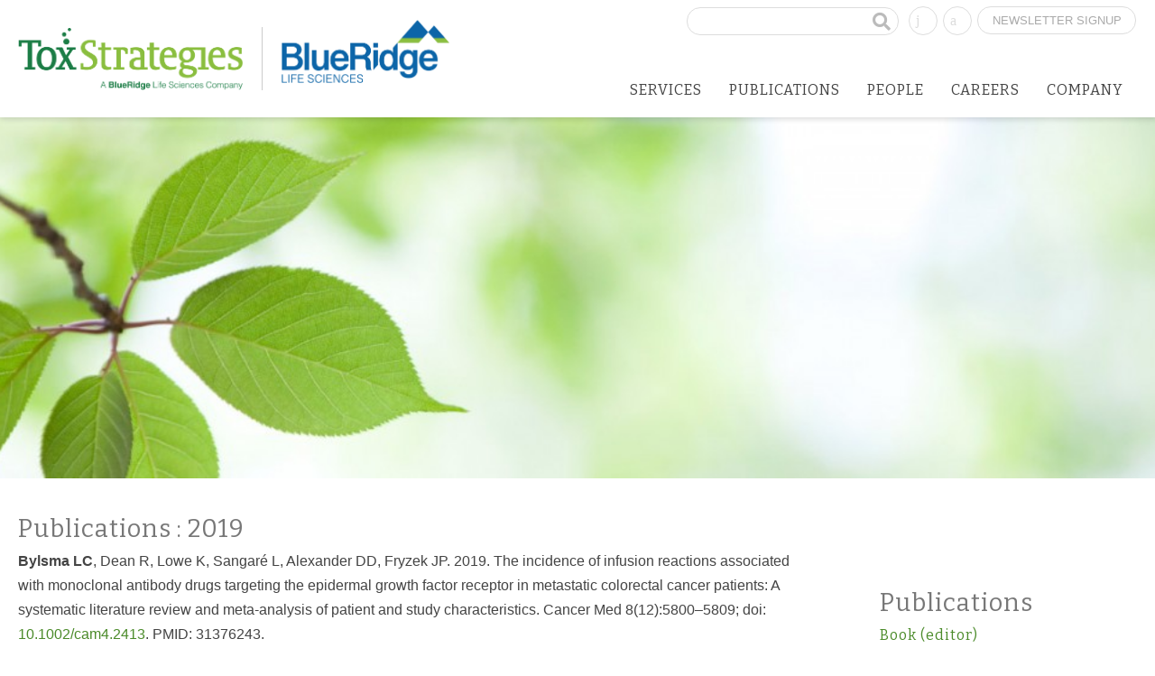

--- FILE ---
content_type: text/html; charset=UTF-8
request_url: https://toxstrategies.com/publications/the-incidence-of-infusion-reactions-associated-with-monoclonal-antibody-drugs-targeting-the-epidermal-growth-factor-receptor-in-metastatic-colorectal-cancer-patients-a-systematic-literature-review-an/
body_size: 15631
content:
<!DOCTYPE html>
<!--[if IE 6]>
<html id="ie6" lang="en-US">
<![endif]-->
<!--[if IE 7]>
<html id="ie7" lang="en-US">
<![endif]-->
<!--[if IE 8]>
<html id="ie8" lang="en-US">
<![endif]-->
<!--[if !(IE 6) | !(IE 7) | !(IE 8)  ]><!-->
<html lang="en-US">
<!--<![endif]--><head>
<meta charset="UTF-8" />

<meta name="viewport" content="width=device-width, initial-scale=1">


<title>The incidence of infusion reactions associated with monoclonal antibody drugs targeting the epidermal growth factor receptor in metastatic colorectal cancer patients: A systematic literature review and meta‐analysis of patient and study characteristics | ToxStrategies</title>
    

<link rel="pingback" href="https://toxstrategies.com/xmlrpc.php" />
<!--[if lt IE 9]>
<script src="https://toxstrategies.com/wp-content/themes/PKD/js/html5.js" type="text/javascript"></script>
<![endif]-->

<meta name='robots' content='index, follow, max-image-preview:large, max-snippet:-1, max-video-preview:-1' />
<script type="text/javascript">function rgmkInitGoogleMaps(){window.rgmkGoogleMapsCallback=true;try{jQuery(document).trigger("rgmkGoogleMapsLoad")}catch(err){}}</script>
	<!-- This site is optimized with the Yoast SEO plugin v26.7 - https://yoast.com/wordpress/plugins/seo/ -->
	<link rel="canonical" href="https://toxstrategies.com/publications/the-incidence-of-infusion-reactions-associated-with-monoclonal-antibody-drugs-targeting-the-epidermal-growth-factor-receptor-in-metastatic-colorectal-cancer-patients-a-systematic-literature-review-an/" />
	<meta property="og:locale" content="en_US" />
	<meta property="og:type" content="article" />
	<meta property="og:title" content="The incidence of infusion reactions associated with monoclonal antibody drugs targeting the epidermal growth factor receptor in metastatic colorectal cancer patients: A systematic literature review and meta‐analysis of patient and study characteristics | ToxStrategies" />
	<meta property="og:description" content="Bylsma LC, Dean R, Lowe K, Sangaré L, Alexander DD, Fryzek JP. 2019. The incidence of infusion reactions associated with monoclonal antibody drugs... read more" />
	<meta property="og:url" content="https://toxstrategies.com/publications/the-incidence-of-infusion-reactions-associated-with-monoclonal-antibody-drugs-targeting-the-epidermal-growth-factor-receptor-in-metastatic-colorectal-cancer-patients-a-systematic-literature-review-an/" />
	<meta property="og:site_name" content="ToxStrategies" />
	<meta property="article:modified_time" content="2026-01-06T22:32:24+00:00" />
	<meta name="twitter:card" content="summary_large_image" />
	<meta name="twitter:label1" content="Est. reading time" />
	<meta name="twitter:data1" content="1 minute" />
	<script type="application/ld+json" class="yoast-schema-graph">{"@context":"https://schema.org","@graph":[{"@type":"WebPage","@id":"https://toxstrategies.com/publications/the-incidence-of-infusion-reactions-associated-with-monoclonal-antibody-drugs-targeting-the-epidermal-growth-factor-receptor-in-metastatic-colorectal-cancer-patients-a-systematic-literature-review-an/","url":"https://toxstrategies.com/publications/the-incidence-of-infusion-reactions-associated-with-monoclonal-antibody-drugs-targeting-the-epidermal-growth-factor-receptor-in-metastatic-colorectal-cancer-patients-a-systematic-literature-review-an/","name":"The incidence of infusion reactions associated with monoclonal antibody drugs targeting the epidermal growth factor receptor in metastatic colorectal cancer patients: A systematic literature review and meta‐analysis of patient and study characteristics | ToxStrategies","isPartOf":{"@id":"https://toxstrategies.com/#website"},"datePublished":"2019-09-17T16:43:01+00:00","dateModified":"2026-01-06T22:32:24+00:00","breadcrumb":{"@id":"https://toxstrategies.com/publications/the-incidence-of-infusion-reactions-associated-with-monoclonal-antibody-drugs-targeting-the-epidermal-growth-factor-receptor-in-metastatic-colorectal-cancer-patients-a-systematic-literature-review-an/#breadcrumb"},"inLanguage":"en-US","potentialAction":[{"@type":"ReadAction","target":["https://toxstrategies.com/publications/the-incidence-of-infusion-reactions-associated-with-monoclonal-antibody-drugs-targeting-the-epidermal-growth-factor-receptor-in-metastatic-colorectal-cancer-patients-a-systematic-literature-review-an/"]}]},{"@type":"BreadcrumbList","@id":"https://toxstrategies.com/publications/the-incidence-of-infusion-reactions-associated-with-monoclonal-antibody-drugs-targeting-the-epidermal-growth-factor-receptor-in-metastatic-colorectal-cancer-patients-a-systematic-literature-review-an/#breadcrumb","itemListElement":[{"@type":"ListItem","position":1,"name":"Home","item":"https://toxstrategies.com/"},{"@type":"ListItem","position":2,"name":"Publications","item":"https://toxstrategies.com/publications/"},{"@type":"ListItem","position":3,"name":"The incidence of infusion reactions associated with monoclonal antibody drugs targeting the epidermal growth factor receptor in metastatic colorectal cancer patients: A systematic literature review and meta‐analysis of patient and study characteristics"}]},{"@type":"WebSite","@id":"https://toxstrategies.com/#website","url":"https://toxstrategies.com/","name":"ToxStrategies","description":"Innovative Solutions / Sound Science","potentialAction":[{"@type":"SearchAction","target":{"@type":"EntryPoint","urlTemplate":"https://toxstrategies.com/?s={search_term_string}"},"query-input":{"@type":"PropertyValueSpecification","valueRequired":true,"valueName":"search_term_string"}}],"inLanguage":"en-US"}]}</script>
	<!-- / Yoast SEO plugin. -->


<link rel='dns-prefetch' href='//cdnjs.cloudflare.com' />
<link rel='dns-prefetch' href='//use.fontawesome.com' />
<link rel='dns-prefetch' href='//maxcdn.bootstrapcdn.com' />
<link rel="alternate" type="application/rss+xml" title="ToxStrategies &raquo; Feed" href="https://toxstrategies.com/feed/" />
<style type="text/css">.brave_popup{display:none}</style><script data-no-optimize="1"> var brave_popup_data = {}; var bravepop_emailValidation=false; var brave_popup_videos = {};  var brave_popup_formData = {};var brave_popup_adminUser = false; var brave_popup_pageInfo = {"type":"single","pageID":5911,"singleType":"publication"};  var bravepop_emailSuggestions={};</script><link rel="alternate" title="oEmbed (JSON)" type="application/json+oembed" href="https://toxstrategies.com/wp-json/oembed/1.0/embed?url=https%3A%2F%2Ftoxstrategies.com%2Fpublications%[base64]%2F" />
<link rel="alternate" title="oEmbed (XML)" type="text/xml+oembed" href="https://toxstrategies.com/wp-json/oembed/1.0/embed?url=https%3A%2F%2Ftoxstrategies.com%2Fpublications%[base64]%2F&#038;format=xml" />
<meta name="generator" content="Event Espresso Version 5.0.50" />
<style id='wp-img-auto-sizes-contain-inline-css' type='text/css'>
img:is([sizes=auto i],[sizes^="auto," i]){contain-intrinsic-size:3000px 1500px}
/*# sourceURL=wp-img-auto-sizes-contain-inline-css */
</style>
<link rel='stylesheet' id='idangerous_swiper_css-css' href='https://cdnjs.cloudflare.com/ajax/libs/Swiper/4.2.0/css/swiper.css?ver=4.2.0' type='text/css' media='all' />
<link rel='stylesheet' id='font_awesome_css_all-css' href='https://use.fontawesome.com/releases/v5.0.8/css/all.css?ver=5.0.8' type='text/css' media='all' />
<link rel='stylesheet' id='font_awesome_css-css' href='https://maxcdn.bootstrapcdn.com/font-awesome/4.7.0/css/font-awesome.min.css?ver=4.7.0' type='text/css' media='all' />
<link rel='stylesheet' id='simple_grid_css-css' href='https://toxstrategies.com/wp-content/themes/PKD/css/simple-grid.css?ver=1.0.0' type='text/css' media='all' />
<link rel='stylesheet' id='parent-style-css' href='https://toxstrategies.com/wp-content/themes/PKD/style.css?ver=2.0' type='text/css' media='all' />
<style id='wp-emoji-styles-inline-css' type='text/css'>

	img.wp-smiley, img.emoji {
		display: inline !important;
		border: none !important;
		box-shadow: none !important;
		height: 1em !important;
		width: 1em !important;
		margin: 0 0.07em !important;
		vertical-align: -0.1em !important;
		background: none !important;
		padding: 0 !important;
	}
/*# sourceURL=wp-emoji-styles-inline-css */
</style>
<link rel='stylesheet' id='wp-block-library-css' href='https://toxstrategies.com/wp-includes/css/dist/block-library/style.min.css?ver=d7b79d4d5ac3981a3a7351c78bb36751' type='text/css' media='all' />
<style id='global-styles-inline-css' type='text/css'>
:root{--wp--preset--aspect-ratio--square: 1;--wp--preset--aspect-ratio--4-3: 4/3;--wp--preset--aspect-ratio--3-4: 3/4;--wp--preset--aspect-ratio--3-2: 3/2;--wp--preset--aspect-ratio--2-3: 2/3;--wp--preset--aspect-ratio--16-9: 16/9;--wp--preset--aspect-ratio--9-16: 9/16;--wp--preset--color--black: #000000;--wp--preset--color--cyan-bluish-gray: #abb8c3;--wp--preset--color--white: #ffffff;--wp--preset--color--pale-pink: #f78da7;--wp--preset--color--vivid-red: #cf2e2e;--wp--preset--color--luminous-vivid-orange: #ff6900;--wp--preset--color--luminous-vivid-amber: #fcb900;--wp--preset--color--light-green-cyan: #7bdcb5;--wp--preset--color--vivid-green-cyan: #00d084;--wp--preset--color--pale-cyan-blue: #8ed1fc;--wp--preset--color--vivid-cyan-blue: #0693e3;--wp--preset--color--vivid-purple: #9b51e0;--wp--preset--gradient--vivid-cyan-blue-to-vivid-purple: linear-gradient(135deg,rgb(6,147,227) 0%,rgb(155,81,224) 100%);--wp--preset--gradient--light-green-cyan-to-vivid-green-cyan: linear-gradient(135deg,rgb(122,220,180) 0%,rgb(0,208,130) 100%);--wp--preset--gradient--luminous-vivid-amber-to-luminous-vivid-orange: linear-gradient(135deg,rgb(252,185,0) 0%,rgb(255,105,0) 100%);--wp--preset--gradient--luminous-vivid-orange-to-vivid-red: linear-gradient(135deg,rgb(255,105,0) 0%,rgb(207,46,46) 100%);--wp--preset--gradient--very-light-gray-to-cyan-bluish-gray: linear-gradient(135deg,rgb(238,238,238) 0%,rgb(169,184,195) 100%);--wp--preset--gradient--cool-to-warm-spectrum: linear-gradient(135deg,rgb(74,234,220) 0%,rgb(151,120,209) 20%,rgb(207,42,186) 40%,rgb(238,44,130) 60%,rgb(251,105,98) 80%,rgb(254,248,76) 100%);--wp--preset--gradient--blush-light-purple: linear-gradient(135deg,rgb(255,206,236) 0%,rgb(152,150,240) 100%);--wp--preset--gradient--blush-bordeaux: linear-gradient(135deg,rgb(254,205,165) 0%,rgb(254,45,45) 50%,rgb(107,0,62) 100%);--wp--preset--gradient--luminous-dusk: linear-gradient(135deg,rgb(255,203,112) 0%,rgb(199,81,192) 50%,rgb(65,88,208) 100%);--wp--preset--gradient--pale-ocean: linear-gradient(135deg,rgb(255,245,203) 0%,rgb(182,227,212) 50%,rgb(51,167,181) 100%);--wp--preset--gradient--electric-grass: linear-gradient(135deg,rgb(202,248,128) 0%,rgb(113,206,126) 100%);--wp--preset--gradient--midnight: linear-gradient(135deg,rgb(2,3,129) 0%,rgb(40,116,252) 100%);--wp--preset--font-size--small: 13px;--wp--preset--font-size--medium: 20px;--wp--preset--font-size--large: 36px;--wp--preset--font-size--x-large: 42px;--wp--preset--spacing--20: 0.44rem;--wp--preset--spacing--30: 0.67rem;--wp--preset--spacing--40: 1rem;--wp--preset--spacing--50: 1.5rem;--wp--preset--spacing--60: 2.25rem;--wp--preset--spacing--70: 3.38rem;--wp--preset--spacing--80: 5.06rem;--wp--preset--shadow--natural: 6px 6px 9px rgba(0, 0, 0, 0.2);--wp--preset--shadow--deep: 12px 12px 50px rgba(0, 0, 0, 0.4);--wp--preset--shadow--sharp: 6px 6px 0px rgba(0, 0, 0, 0.2);--wp--preset--shadow--outlined: 6px 6px 0px -3px rgb(255, 255, 255), 6px 6px rgb(0, 0, 0);--wp--preset--shadow--crisp: 6px 6px 0px rgb(0, 0, 0);}:where(.is-layout-flex){gap: 0.5em;}:where(.is-layout-grid){gap: 0.5em;}body .is-layout-flex{display: flex;}.is-layout-flex{flex-wrap: wrap;align-items: center;}.is-layout-flex > :is(*, div){margin: 0;}body .is-layout-grid{display: grid;}.is-layout-grid > :is(*, div){margin: 0;}:where(.wp-block-columns.is-layout-flex){gap: 2em;}:where(.wp-block-columns.is-layout-grid){gap: 2em;}:where(.wp-block-post-template.is-layout-flex){gap: 1.25em;}:where(.wp-block-post-template.is-layout-grid){gap: 1.25em;}.has-black-color{color: var(--wp--preset--color--black) !important;}.has-cyan-bluish-gray-color{color: var(--wp--preset--color--cyan-bluish-gray) !important;}.has-white-color{color: var(--wp--preset--color--white) !important;}.has-pale-pink-color{color: var(--wp--preset--color--pale-pink) !important;}.has-vivid-red-color{color: var(--wp--preset--color--vivid-red) !important;}.has-luminous-vivid-orange-color{color: var(--wp--preset--color--luminous-vivid-orange) !important;}.has-luminous-vivid-amber-color{color: var(--wp--preset--color--luminous-vivid-amber) !important;}.has-light-green-cyan-color{color: var(--wp--preset--color--light-green-cyan) !important;}.has-vivid-green-cyan-color{color: var(--wp--preset--color--vivid-green-cyan) !important;}.has-pale-cyan-blue-color{color: var(--wp--preset--color--pale-cyan-blue) !important;}.has-vivid-cyan-blue-color{color: var(--wp--preset--color--vivid-cyan-blue) !important;}.has-vivid-purple-color{color: var(--wp--preset--color--vivid-purple) !important;}.has-black-background-color{background-color: var(--wp--preset--color--black) !important;}.has-cyan-bluish-gray-background-color{background-color: var(--wp--preset--color--cyan-bluish-gray) !important;}.has-white-background-color{background-color: var(--wp--preset--color--white) !important;}.has-pale-pink-background-color{background-color: var(--wp--preset--color--pale-pink) !important;}.has-vivid-red-background-color{background-color: var(--wp--preset--color--vivid-red) !important;}.has-luminous-vivid-orange-background-color{background-color: var(--wp--preset--color--luminous-vivid-orange) !important;}.has-luminous-vivid-amber-background-color{background-color: var(--wp--preset--color--luminous-vivid-amber) !important;}.has-light-green-cyan-background-color{background-color: var(--wp--preset--color--light-green-cyan) !important;}.has-vivid-green-cyan-background-color{background-color: var(--wp--preset--color--vivid-green-cyan) !important;}.has-pale-cyan-blue-background-color{background-color: var(--wp--preset--color--pale-cyan-blue) !important;}.has-vivid-cyan-blue-background-color{background-color: var(--wp--preset--color--vivid-cyan-blue) !important;}.has-vivid-purple-background-color{background-color: var(--wp--preset--color--vivid-purple) !important;}.has-black-border-color{border-color: var(--wp--preset--color--black) !important;}.has-cyan-bluish-gray-border-color{border-color: var(--wp--preset--color--cyan-bluish-gray) !important;}.has-white-border-color{border-color: var(--wp--preset--color--white) !important;}.has-pale-pink-border-color{border-color: var(--wp--preset--color--pale-pink) !important;}.has-vivid-red-border-color{border-color: var(--wp--preset--color--vivid-red) !important;}.has-luminous-vivid-orange-border-color{border-color: var(--wp--preset--color--luminous-vivid-orange) !important;}.has-luminous-vivid-amber-border-color{border-color: var(--wp--preset--color--luminous-vivid-amber) !important;}.has-light-green-cyan-border-color{border-color: var(--wp--preset--color--light-green-cyan) !important;}.has-vivid-green-cyan-border-color{border-color: var(--wp--preset--color--vivid-green-cyan) !important;}.has-pale-cyan-blue-border-color{border-color: var(--wp--preset--color--pale-cyan-blue) !important;}.has-vivid-cyan-blue-border-color{border-color: var(--wp--preset--color--vivid-cyan-blue) !important;}.has-vivid-purple-border-color{border-color: var(--wp--preset--color--vivid-purple) !important;}.has-vivid-cyan-blue-to-vivid-purple-gradient-background{background: var(--wp--preset--gradient--vivid-cyan-blue-to-vivid-purple) !important;}.has-light-green-cyan-to-vivid-green-cyan-gradient-background{background: var(--wp--preset--gradient--light-green-cyan-to-vivid-green-cyan) !important;}.has-luminous-vivid-amber-to-luminous-vivid-orange-gradient-background{background: var(--wp--preset--gradient--luminous-vivid-amber-to-luminous-vivid-orange) !important;}.has-luminous-vivid-orange-to-vivid-red-gradient-background{background: var(--wp--preset--gradient--luminous-vivid-orange-to-vivid-red) !important;}.has-very-light-gray-to-cyan-bluish-gray-gradient-background{background: var(--wp--preset--gradient--very-light-gray-to-cyan-bluish-gray) !important;}.has-cool-to-warm-spectrum-gradient-background{background: var(--wp--preset--gradient--cool-to-warm-spectrum) !important;}.has-blush-light-purple-gradient-background{background: var(--wp--preset--gradient--blush-light-purple) !important;}.has-blush-bordeaux-gradient-background{background: var(--wp--preset--gradient--blush-bordeaux) !important;}.has-luminous-dusk-gradient-background{background: var(--wp--preset--gradient--luminous-dusk) !important;}.has-pale-ocean-gradient-background{background: var(--wp--preset--gradient--pale-ocean) !important;}.has-electric-grass-gradient-background{background: var(--wp--preset--gradient--electric-grass) !important;}.has-midnight-gradient-background{background: var(--wp--preset--gradient--midnight) !important;}.has-small-font-size{font-size: var(--wp--preset--font-size--small) !important;}.has-medium-font-size{font-size: var(--wp--preset--font-size--medium) !important;}.has-large-font-size{font-size: var(--wp--preset--font-size--large) !important;}.has-x-large-font-size{font-size: var(--wp--preset--font-size--x-large) !important;}
/*# sourceURL=global-styles-inline-css */
</style>

<style id='classic-theme-styles-inline-css' type='text/css'>
/*! This file is auto-generated */
.wp-block-button__link{color:#fff;background-color:#32373c;border-radius:9999px;box-shadow:none;text-decoration:none;padding:calc(.667em + 2px) calc(1.333em + 2px);font-size:1.125em}.wp-block-file__button{background:#32373c;color:#fff;text-decoration:none}
/*# sourceURL=/wp-includes/css/classic-themes.min.css */
</style>
<link rel='stylesheet' id='searchandfilter-css' href='https://toxstrategies.com/wp-content/plugins/search-filter/style.css?ver=1' type='text/css' media='all' />
<link rel='stylesheet' id='filter-datepicker-267aef1c94-css' href='https://toxstrategies.com/wp-content/plugins/ymc-smart-filter/includes/assets/css/datepicker.css?ver=2.9.71' type='text/css' media='all' />
<link rel='stylesheet' id='filter-grids-267aef1c94-css' href='https://toxstrategies.com/wp-content/plugins/ymc-smart-filter/includes/assets/css/style.css?ver=2.9.71' type='text/css' media='all' />
<link rel='stylesheet' id='child-style-css' href='https://toxstrategies.com/wp-content/themes/Toxstrategies/style.css?ver=1.1.4' type='text/css' media='all' />
<link rel='stylesheet' id='wait_list-css' href='https://toxstrategies.com/wp-content/plugins/eea-wait-lists/assets/wait_list.css?ver=1.0.6' type='text/css' media='all' />
<link rel='stylesheet' id='tablepress-default-css' href='https://toxstrategies.com/wp-content/plugins/tablepress/css/build/default.css?ver=3.2.6' type='text/css' media='all' />
<link rel='stylesheet' id='gravity-forms-power-automate-css' href='https://toxstrategies.com/wp-content/plugins/gravity-forms-power-automate/public/css/gravity-forms-power-automate-public.css?ver=1.4.0' type='text/css' media='all' />
<link rel='stylesheet' id='googleFonts-css' href='//fonts.googleapis.com/css?family=Bitter%3A400%2C700&#038;ver=d7b79d4d5ac3981a3a7351c78bb36751' type='text/css' media='all' />
<script type="text/javascript" src="https://toxstrategies.com/wp-includes/js/jquery/jquery.min.js?ver=3.7.1" id="jquery-core-js"></script>
<script type="text/javascript" src="https://toxstrategies.com/wp-includes/js/jquery/jquery-migrate.min.js?ver=3.4.1" id="jquery-migrate-js"></script>
<script type="text/javascript" src="https://toxstrategies.com/wp-content/themes/PKD/js/scripts.js?ver=1.0" id="pkd_scripts -js"></script>
<script type="text/javascript" src="https://toxstrategies.com/wp-content/plugins/gravity-forms-power-automate/public/js/gravity-forms-power-automate-public.js?ver=1.4.0" id="gravity-forms-power-automate-js"></script>
<link rel="https://api.w.org/" href="https://toxstrategies.com/wp-json/" /><link rel="EditURI" type="application/rsd+xml" title="RSD" href="https://toxstrategies.com/xmlrpc.php?rsd" />
<link rel='shortlink' href='https://toxstrategies.com/?p=5911' />
<link rel="icon" href="https://toxstrategies.com/wp-content/uploads/2020/07/cropped-favicon-512-32x32.png" sizes="32x32" />
<link rel="icon" href="https://toxstrategies.com/wp-content/uploads/2020/07/cropped-favicon-512-192x192.png" sizes="192x192" />
<link rel="apple-touch-icon" href="https://toxstrategies.com/wp-content/uploads/2020/07/cropped-favicon-512-180x180.png" />
<meta name="msapplication-TileImage" content="https://toxstrategies.com/wp-content/uploads/2020/07/cropped-favicon-512-270x270.png" />

<link rel="apple-touch-icon" sizes="57x57" href="https://toxstrategies.com/wp-content/themes/Toxstrategies/favicons/apple-icon-57x57.png">
<link rel="apple-touch-icon" sizes="60x60" href="https://toxstrategies.com/wp-content/themes/Toxstrategies/favicons/apple-icon-60x60.png">
<link rel="apple-touch-icon" sizes="72x72" href="https://toxstrategies.com/wp-content/themes/Toxstrategies/favicons/apple-icon-72x72.png">
<link rel="apple-touch-icon" sizes="76x76" href="https://toxstrategies.com/wp-content/themes/Toxstrategies/favicons/apple-icon-76x76.png">
<link rel="apple-touch-icon" sizes="114x114" href="https://toxstrategies.com/wp-content/themes/Toxstrategies/favicons/apple-icon-114x114.png">
<link rel="apple-touch-icon" sizes="120x120" href="https://toxstrategies.com/wp-content/themes/Toxstrategies/favicons/apple-icon-120x120.png">
<link rel="apple-touch-icon" sizes="144x144" href="https://toxstrategies.com/wp-content/themes/Toxstrategies/favicons/apple-icon-144x144.png">
<link rel="apple-touch-icon" sizes="152x152" href="https://toxstrategies.com/wp-content/themes/Toxstrategies/favicons/apple-icon-152x152.png">
<link rel="apple-touch-icon" sizes="180x180" href="https://toxstrategies.com/wp-content/themes/Toxstrategies/favicons/apple-icon-180x180.png">
<link rel="icon" type="image/png" sizes="192x192"  href="https://toxstrategies.com/wp-content/themes/Toxstrategies/favicons/android-icon-192x192.png">
<link rel="icon" type="image/png" sizes="32x32" href="https://toxstrategies.com/wp-content/themes/Toxstrategies/favicons/favicon-32x32.png">
<link rel="icon" type="image/png" sizes="96x96" href="https://toxstrategies.com/wp-content/themes/Toxstrategies/favicons/favicon-96x96.png">
<link rel="icon" type="image/png" sizes="16x16" href="https://toxstrategies.com/wp-content/themes/Toxstrategies/favicons/favicon-16x16.png">
<link rel="manifest" href="https://toxstrategies.com/wp-content/themes/Toxstrategies/favicons/manifest.json">
<meta name="msapplication-TileColor" content="#ffffff">
<meta name="msapplication-TileImage" content="https://toxstrategies.com/wp-content/themes/Toxstrategies/favicons/ms-icon-144x144.png">
<meta name="theme-color" content="#ffffff">


	<style>
  	.ssba_sharecount { visibility: collapse ; display:none; }		
  </style>




<!-- Google tag (gtag.js) -->
<script async src="https://www.googletagmanager.com/gtag/js?id=G-RS18PSBGRE"></script>
<script>
  window.dataLayer = window.dataLayer || [];
  function gtag(){dataLayer.push(arguments);}
  gtag('js', new Date());

  gtag('config', 'G-RS18PSBGRE');
</script>

<link rel='stylesheet' id='bravepop_front_css-css' href='https://toxstrategies.com/wp-content/plugins/brave-popup-builder/assets/css/frontend.min.css?ver=d7b79d4d5ac3981a3a7351c78bb36751' type='text/css' media='all' />
</head>

<body class="wp-singular publication-template-default single single-publication postid-5911 wp-theme-PKD wp-child-theme-Toxstrategies">

        
<div id="page" class="hfeed " >


	<header id="branding" role="banner">
    		
			<div class="site-width">    
            
  				          
                <hgroup id="logo-container">
                   	 
                    <a id="logo" href="https://toxstrategies.com/" title="ToxStrategies" rel="home">

										<img src="https://toxstrategies.com/wp-content/themes/Toxstrategies/images/logo-ToxStrategies.png" class="print-logo" /></a>
        			
					<a id="BR-logo" href="https://www.blueridgelifesciences.com" target="_blank" title="ToxStrategies" rel="home"></a>
					
                    <h2 id="site-title" class="displace"><a href="https://toxstrategies.com/" title="ToxStrategies" rel="home">ToxStrategies</a></h2>
                    <h3 id="site-description" class="">Innovative Solutions / Sound Science</h3>
                </hgroup>
                
                <div id="socialmedia">
                        <a href="https://www.linkedin.com/company/toxstrategies-inc-" title="Visit our Linkedin Page"><span class="socicon socicon-linkedin"></span></a>
                        <a href="https://twitter.com/ToxStrategies" title="Visit our Twitter Page"><span class="socicon socicon-twitter"></span></a>

<a href="/newsletter-signup" class="newsletter-signup">Newsletter Signup</a>
</div>
                

<form role="search" method="get" id="searchform" action="https://toxstrategies.com">
	<div>
    	<label class="screen-reader-text" for="s">Search for:</label>
		<input type="text" value="" name="s" id="s">
        <button type="submit" id="searchsubmit" >
        		<i class="fa fa-search"></i>
        </button>
	</div>
</form>

                                    
                <!--<div id="phone" class="">  </div> -->
                
                 <div id="hamburger"><div id="layer1" class="layer"></div><div  id="layer2" class="layer"></div><div  id="layer3" class="layer"></div></div> 

                <nav id="mainnav" role="navigation">   
                
                        <div id="main-menu"	>

                        <div class="menu-main-menu-container"><ul id="menu-main-menu" class="menu"><li id="menu-item-56" class="services-main-menu menu-item menu-item-type-custom menu-item-object-custom menu-item-has-children menu-item-56"><a href="/services">Services</a>
<ul class="sub-menu">
	<li id="menu-item-4341" class="menu-item menu-item-type-post_type menu-item-object-services menu-item-4341"><a href="https://toxstrategies.com/services/air-quality/">Air Quality</a></li>
	<li id="menu-item-11576" class="menu-item menu-item-type-post_type menu-item-object-services menu-item-11576"><a href="https://toxstrategies.com/services/animal-feed-and-pet-food/">Animal Feed and Pet Food</a></li>
	<li id="menu-item-8130" class="menu-item menu-item-type-post_type menu-item-object-services menu-item-8130"><a href="https://toxstrategies.com/services/bioaccessibilty-and-relative-bioavailability-of-metals/">Bioaccessibility and Relative Bioavailability of Metals</a></li>
	<li id="menu-item-272" class="menu-item menu-item-type-post_type menu-item-object-services menu-item-272"><a href="https://toxstrategies.com/services/biopharmaceuticals-pharmaceuticals/">Biopharmaceuticals / Pharmaceuticals</a></li>
	<li id="menu-item-9600" class="menu-item menu-item-type-post_type menu-item-object-services menu-item-9600"><a href="https://toxstrategies.com/services/cannabinoid-and-industrial-hemp-safety/">Cannabinoid and Industrial Hemp Safety</a></li>
	<li id="menu-item-14795" class="menu-item menu-item-type-custom menu-item-object-custom menu-item-14795"><a href="https://toxstrategies.com/services/causation-analysis/">Consumer Product and Environmental Litigation</a></li>
	<li id="menu-item-13012" class="menu-item menu-item-type-custom menu-item-object-custom menu-item-13012"><a href="https://toxstrategies.com/services/coal-combustion-residuals/">Coal Combustion Residuals</a></li>
	<li id="menu-item-2370" class="menu-item menu-item-type-post_type menu-item-object-services menu-item-2370"><a href="https://toxstrategies.com/services/computational-toxicology/">Computational Toxicology</a></li>
	<li id="menu-item-4983" class="menu-item menu-item-type-post_type menu-item-object-services menu-item-4983"><a href="https://toxstrategies.com/services/cosmetics-personal-care-products/">Cosmetics &#038; Personal Care Products Qualifications</a></li>
	<li id="menu-item-18253" class="menu-item menu-item-type-custom menu-item-object-custom menu-item-18253"><a href="https://toxstrategies.com/services/cumulative-impact-assessment/">Cumulative Impact Assessment</a></li>
	<li id="menu-item-12755" class="menu-item menu-item-type-custom menu-item-object-custom menu-item-12755"><a href="https://toxstrategies.com/services/developmental-reproductive-and-juvenile-toxicity/">Developmental, Reproductive, and Juvenile Toxicity</a></li>
	<li id="menu-item-5274" class="menu-item menu-item-type-custom menu-item-object-custom menu-item-5274"><a href="https://toxstrategies.com/services/endocrine-disruption-evaluation/">Endocrine Disruption Evaluation</a></li>
	<li id="menu-item-2810" class="menu-item menu-item-type-post_type menu-item-object-services menu-item-2810"><a href="https://toxstrategies.com/services/environmental-liability-cost-analysis/">Environmental Liability Cost Analysis</a></li>
	<li id="menu-item-269" class="menu-item menu-item-type-post_type menu-item-object-services menu-item-269"><a href="https://toxstrategies.com/services/environmental-sciences/">Environmental Sciences</a></li>
	<li id="menu-item-4340" class="menu-item menu-item-type-post_type menu-item-object-services menu-item-4340"><a href="https://toxstrategies.com/services/epidemiology/">Epidemiology and Biostatistics</a></li>
	<li id="menu-item-2377" class="menu-item menu-item-type-post_type menu-item-object-services menu-item-2377"><a href="https://toxstrategies.com/services/epigenetics/">Epigenetics</a></li>
	<li id="menu-item-268" class="menu-item menu-item-type-post_type menu-item-object-services menu-item-268"><a href="https://toxstrategies.com/services/exposure-assessment/">Exposure Assessment</a></li>
	<li id="menu-item-11167" class="menu-item menu-item-type-post_type menu-item-object-services menu-item-11167"><a href="https://toxstrategies.com/services/food-defense-and-intentional-adulteration/">Food Defense and Intentional Adulteration</a></li>
	<li id="menu-item-267" class="menu-item menu-item-type-post_type menu-item-object-services menu-item-267"><a href="https://toxstrategies.com/services/food-and-supplement-safety/">Food and Supplement Safety </a></li>
	<li id="menu-item-12492" class="menu-item menu-item-type-post_type menu-item-object-services menu-item-12492"><a href="https://toxstrategies.com/services/food-safety-fsma-pc-compliance/">Food Safety and Preventive Controls</a></li>
	<li id="menu-item-12772" class="menu-item menu-item-type-custom menu-item-object-custom menu-item-12772"><a href="https://toxstrategies.com/services/food-safety-modernization-act-fsma/">Food Safety Modernization Act (FSMA)</a></li>
	<li id="menu-item-12491" class="menu-item menu-item-type-post_type menu-item-object-services menu-item-12491"><a href="https://toxstrategies.com/services/foreign-supplier-verification-program/">Foreign Supplier Verification Program</a></li>
	<li id="menu-item-264" class="menu-item menu-item-type-post_type menu-item-object-services menu-item-264"><a href="https://toxstrategies.com/services/ghs/">GHS:  OSHA and REACH/CLP</a></li>
	<li id="menu-item-12759" class="menu-item menu-item-type-custom menu-item-object-custom menu-item-12759"><a href="https://toxstrategies.com/services/health-economics-and-outcomes-research-heor-overview/">Health Economics and Outcomes Research (HEOR) Overview</a></li>
	<li id="menu-item-5934" class="menu-item menu-item-type-post_type menu-item-object-services menu-item-5934"><a href="https://toxstrategies.com/services/industrial-hygiene/">Industrial Hygiene</a></li>
	<li id="menu-item-10601" class="menu-item menu-item-type-post_type menu-item-object-services menu-item-10601"><a href="https://toxstrategies.com/services/medical-devices-qualifications/">Medical Devices Qualifications</a></li>
	<li id="menu-item-3475" class="menu-item menu-item-type-post_type menu-item-object-services menu-item-3475"><a href="https://toxstrategies.com/services/3471-2/">Neurotoxicology and Neuroscience</a></li>
	<li id="menu-item-19328" class="menu-item menu-item-type-custom menu-item-object-custom menu-item-19328"><a href="https://toxstrategies.com/services/new-approach-methods-nams-and-alternatives-to-animal-testing/">New Approach Methods (NAMs) and Alternatives to Animal Testing</a></li>
	<li id="menu-item-8129" class="menu-item menu-item-type-post_type menu-item-object-services menu-item-8129"><a href="https://toxstrategies.com/services/ocular-toxicology/">Ocular Toxicology</a></li>
	<li id="menu-item-2387" class="menu-item menu-item-type-post_type menu-item-object-services menu-item-2387"><a href="https://toxstrategies.com/services/pbpk-and-ivive/">PBPK and IVIVE</a></li>
	<li id="menu-item-8813" class="menu-item menu-item-type-post_type menu-item-object-services menu-item-8813"><a href="https://toxstrategies.com/services/per-and-polyfluoralkyl-substances-pfas/">Per-and Polyfluoralkyl Substances (PFAS)</a></li>
	<li id="menu-item-15275" class="menu-item menu-item-type-custom menu-item-object-custom menu-item-15275"><a href="https://toxstrategies.com/?post_type=services&#038;p=13542&#038;preview=true">Pesticides</a></li>
	<li id="menu-item-12490" class="menu-item menu-item-type-post_type menu-item-object-services menu-item-12490"><a href="https://toxstrategies.com/services/process-authority-and-microbial-risk-assessment/">Process Authority and Microbial Risk Assessment</a></li>
	<li id="menu-item-4128" class="menu-item menu-item-type-post_type menu-item-object-services menu-item-4128"><a href="https://toxstrategies.com/services/proposition-65/">Proposition 65</a></li>
	<li id="menu-item-8128" class="menu-item menu-item-type-post_type menu-item-object-services menu-item-8128"><a href="https://toxstrategies.com/services/quantitative-structure-activity-relationship-qsar-modeling/">Quantitative Structure-Activity Relationship (QSAR) Modeling</a></li>
	<li id="menu-item-9049" class="menu-item menu-item-type-post_type menu-item-object-services menu-item-9049"><a href="https://toxstrategies.com/services/radiation-risk-assessment-and-management/">Radiation Risk Assessment and Management</a></li>
	<li id="menu-item-19523" class="menu-item menu-item-type-custom menu-item-object-custom menu-item-19523"><a href="https://toxstrategies.com/services/rapid-exposure-estimation/">Rapid Exposure Estimation</a></li>
	<li id="menu-item-263" class="menu-item menu-item-type-post_type menu-item-object-services menu-item-263"><a href="https://toxstrategies.com/services/risk-assessment/">Risk Assessment</a></li>
	<li id="menu-item-3173" class="menu-item menu-item-type-post_type menu-item-object-services menu-item-3173"><a href="https://toxstrategies.com/services/risk-communication/">Risk Communication</a></li>
	<li id="menu-item-274" class="menu-item menu-item-type-post_type menu-item-object-services menu-item-274"><a href="https://toxstrategies.com/services/sustainability-global-product-stewardship/">Sustainability and Global Product Stewardship</a></li>
	<li id="menu-item-449" class="menu-item menu-item-type-post_type menu-item-object-services menu-item-449"><a href="https://toxstrategies.com/services/systematic-reviews-and-evidence-based-toxicology/">Systematic Reviews and Evidence-Based Toxicology</a></li>
	<li id="menu-item-262" class="menu-item menu-item-type-post_type menu-item-object-services menu-item-262"><a href="https://toxstrategies.com/services/toxicology/">Toxicology</a></li>
	<li id="menu-item-1295" class="menu-item menu-item-type-post_type menu-item-object-services menu-item-1295"><a href="https://toxstrategies.com/services/toxicology-monographs/">Toxicology Monographs</a></li>
	<li id="menu-item-2614" class="menu-item menu-item-type-post_type menu-item-object-services menu-item-2614"><a href="https://toxstrategies.com/services/amended-tsca/">TSCA</a></li>
</ul>
</li>
<li id="menu-item-6317" class="menu-item menu-item-type-taxonomy menu-item-object-publication-category menu-item-has-children menu-item-6317"><a href="https://toxstrategies.com/publications-category/manuscripts/">Publications</a>
<ul class="sub-menu">
	<li id="menu-item-1228" class="menu-item menu-item-type-taxonomy menu-item-object-publication-category menu-item-1228"><a href="https://toxstrategies.com/publications-category/abstracts-and-presentations/">Abstracts and Presentations</a></li>
	<li id="menu-item-1229" class="menu-item menu-item-type-taxonomy menu-item-object-publication-category menu-item-1229"><a href="https://toxstrategies.com/publications-category/book-chapters/">Book Chapters</a></li>
	<li id="menu-item-1227" class="menu-item menu-item-type-taxonomy menu-item-object-publication-category menu-item-1227"><a href="https://toxstrategies.com/publications-category/manuscripts/">Manuscripts</a></li>
	<li id="menu-item-1619" class="menu-item menu-item-type-taxonomy menu-item-object-publication-category menu-item-1619"><a href="https://toxstrategies.com/publications-category/protocol-registrations/">Protocol Registrations</a></li>
</ul>
</li>
<li id="menu-item-218" class="menu-item menu-item-type-post_type menu-item-object-page menu-item-218"><a href="https://toxstrategies.com/company/people/">People</a></li>
<li id="menu-item-9166" class="menu-item menu-item-type-post_type menu-item-object-page menu-item-9166"><a href="https://toxstrategies.com/company/careers/">Careers</a></li>
<li id="menu-item-18" class="menu-item menu-item-type-post_type menu-item-object-page menu-item-has-children menu-item-18"><a href="https://toxstrategies.com/company/">Company</a>
<ul class="sub-menu">
	<li id="menu-item-15247" class="menu-item menu-item-type-post_type menu-item-object-page menu-item-15247"><a href="https://toxstrategies.com/our-mission-vision-culture/">Our Mission</a></li>
	<li id="menu-item-4412" class="menu-item menu-item-type-post_type menu-item-object-page menu-item-4412"><a href="https://toxstrategies.com/company/latest-news/">Latest News</a></li>
	<li id="menu-item-4413" class="menu-item menu-item-type-post_type menu-item-object-page menu-item-4413"><a href="https://toxstrategies.com/company/locations/">Locations</a></li>
	<li id="menu-item-4414" class="menu-item menu-item-type-post_type menu-item-object-page menu-item-4414"><a href="https://toxstrategies.com/company/people/">People</a></li>
	<li id="menu-item-4415" class="menu-item menu-item-type-post_type menu-item-object-page menu-item-4415"><a href="https://toxstrategies.com/company/newsletter-signup/">Newsletter Signup</a></li>
	<li id="menu-item-4416" class="menu-item menu-item-type-post_type menu-item-object-page menu-item-4416"><a href="https://toxstrategies.com/company/careers/">Careers</a></li>
	<li id="menu-item-4621" class="menu-item menu-item-type-post_type menu-item-object-page menu-item-4621"><a href="https://toxstrategies.com/company/divisions/">Divisions</a></li>
	<li id="menu-item-4417" class="menu-item menu-item-type-post_type menu-item-object-page menu-item-4417"><a href="https://toxstrategies.com/company/contact-us/">Contact Us</a></li>
</ul>
</li>
</ul></div>                        </div>
                        
                         <div id="responsive-menu" class="">
                        	<div class="menu-responsive-menu-container"><ul id="menu-responsive-menu" class="menu"><li id="menu-item-6318" class="menu-item menu-item-type-taxonomy menu-item-object-publication-category menu-item-6318"><a href="https://toxstrategies.com/publications-category/manuscripts/">Publications</a></li>
<li id="menu-item-3337" class="menu-item menu-item-type-post_type menu-item-object-page menu-item-3337"><a href="https://toxstrategies.com/services/">ToxStrategies Consulting Services</a></li>
<li id="menu-item-3342" class="menu-item menu-item-type-post_type menu-item-object-page menu-item-3342"><a href="https://toxstrategies.com/company/people/">People</a></li>
<li id="menu-item-3338" class="menu-item menu-item-type-post_type menu-item-object-page menu-item-3338"><a href="https://toxstrategies.com/company/">Our Company</a></li>
<li id="menu-item-9220" class="menu-item menu-item-type-post_type_archive menu-item-object-careers menu-item-9220"><a href="https://toxstrategies.com/company/careers/">Careers</a></li>
<li id="menu-item-3341" class="menu-item menu-item-type-post_type menu-item-object-page menu-item-3341"><a href="https://toxstrategies.com/company/locations/">Locations</a></li>
<li id="menu-item-3339" class="menu-item menu-item-type-post_type menu-item-object-page menu-item-3339"><a href="https://toxstrategies.com/company/newsletter-signup/">Newsletter Signup</a></li>
<li id="menu-item-3340" class="menu-item menu-item-type-post_type menu-item-object-page menu-item-3340"><a href="https://toxstrategies.com/company/latest-news/">Latest News</a></li>
<li id="menu-item-4622" class="menu-item menu-item-type-post_type menu-item-object-page menu-item-4622"><a href="https://toxstrategies.com/company/divisions/">Divisions</a></li>
<li id="menu-item-3343" class="menu-item menu-item-type-post_type menu-item-object-page menu-item-3343"><a href="https://toxstrategies.com/company/contact-us/">Contact Us</a></li>
</ul></div>                        </div>
                        
                       
                </nav><!-- #mainnav -->
                
            </div>
            
    <div class="borderline"><!-- .borderline --></div>
            
	</header><!-- #branding -->
    
    	<div id="FixedHeaderSpacer" class=""></div>  

    <div id="banner" >  

			                
  

    <div class="featured-banner js-50-height">
	
      
			                        
                
						                <div id="featured-image" style="width: 100%; height:100%; background-image: url('/wp-content/uploads/2015/03/Green-Leaves-1400x300.jpg'); background-size:cover; background-position: 50%;"></div>
                                      
                </div>



			
	</div><!-- #banner -->
    
    

	<div id="main" class="typography">
    
    	<div class="site-width">
		<div id="primary">
			<div id="content" role="main">

			
				
				
<article id="post-5911" class="post-5911 publication type-publication status-publish hentry publication-category-manuscripts publication-topic-cancer publication-topic-meta-analysis publication-topic-systematic-review publication-year-66 publication-author-lauren-c-bylsma-m-p-h">

    <header class="entry-header">
        <h2 class="entry-title">Publications <span>: 2019</span></h2>
    </header><!-- .entry-header -->
    

	
        
  
	
    		
    </header><!-- .entry-header -->

	<div class="entry-content">
    	    			<p><strong>Bylsma LC</strong>, Dean R, Lowe K, Sangaré L, Alexander DD, Fryzek JP. 2019. The incidence of infusion reactions associated with monoclonal antibody drugs targeting the epidermal growth factor receptor in metastatic colorectal cancer patients: A systematic literature review and meta‐analysis of patient and study characteristics. Cancer Med 8(12):5800–5809; doi: <a href="https://onlinelibrary.wiley.com/doi/full/10.1002/cam4.2413" target="_blank" rel="noopener">10.1002/cam4.2413</a>. PMID: <span class="identifier pubmed">31376243.</span></p>


        
				<h2>Abstract</h2>               
				<div class="view-abstract open-access" style=""><a href="https://onlinelibrary.wiley.com/doi/full/10.1002/cam4.2413" target="_blank" class=""><i class="fa fa-unlock" aria-hidden="true"></i> VIEW OPEN ACCESS PUBLICATION</a></div>              
        
                
        
				<div class="publication-abstract"><p><strong>Background</strong>: Systemic cancer therapies may induce infusion reactions (IRs) or hypersensitivities. Metastatic colorectal cancer (mCRC) patients treated with anti‐EGFR therapies, including cetuximab and panitumumab, may be subject to these reactions. We conducted a meta‐analysis to estimate the IR incidence in this population and identify variations in this incidence by patient or study characteristics. <strong>Methods</strong>: A systematic review was conducted to identify observational studies or clinical trials of mCRC patients treated with anti‐EGFR therapies that reported occurrences of IRs, hypersensitivity, or allergy/anaphylaxis. The objective of the study was to estimate the incidence of IRs. Random effects models were used to meta‐analyze the incidence of IRs overall and stratified by therapy type, study design, geographic location, RAS or KRAS mutation status, grade of reaction severity, and terminology used to describe the reaction. <strong>Results</strong>: The pooled estimate for IR incidence was 4.9% (95% confidence interval: 3.6%‐6.5%). Lower‐grade reactions were more common than higher‐grade reactions overall and the incidence of reactions among cetuximab patients was nearly four times that of panitumumab patients (6.1% vs 1.6%). <strong>Conclusions</strong>: IRs occur in approximately 5% of mCRC patients treated with anti‐EGFR therapies, and the incidence varies significantly by grade of severity and therapy type. Studies evaluating these outcomes should consider investigating survival outcomes by IR status to determine its prognostic relevance.</p>
</div>                 
                

			</div><!-- .entry-content -->

	<footer class="entry-meta">
                             							Publication: <span><a href="/publications-category/manuscripts">Manuscripts</a></span>
							                             							&nbsp; / &nbsp;Topics: <span><a href="/publication-topic/cancer">Cancer</a>, <a href="/publication-topic/meta-analysis">meta-analysis</a>, <a href="/publication-topic/systematic-review">Systematic Review</a></span>
							
							<div><div>
						</footer><!-- .entry-meta -->
</article><!-- #post-5911 -->

				
				
			
			</div><!-- #content -->
		</div><!-- #primary -->

 <div id="secondary" class="widget-area" role="complementary">
     <div id="side-menu" class="widget apa-widget_menu" role="complementary">                        
        <aside id="sgr-custom-taxonomies-menu-2" class="pub-widget sgr-custom-taxonomies-menu"><h2 class="header-title">Publications</h2>
<ul>
	<li class="cat-item cat-item-75"><a href="https://toxstrategies.com/publications-category/book-editor/">Book (editor)</a>
</li>
	<li class="cat-item cat-item-7"><a href="https://toxstrategies.com/publications-category/book-chapters/">Book Chapters</a>
</li>
	<li class="cat-item cat-item-310"><a href="https://toxstrategies.com/publications-category/letter-to-the-editor/">Letter to the editor</a>
</li>
	<li class="cat-item cat-item-5"><a href="https://toxstrategies.com/publications-category/manuscripts/">Manuscripts</a>
</li>
	<li class="cat-item cat-item-55"><a href="https://toxstrategies.com/publications-category/protocol-registrations/">Protocol Registrations</a>
</li>
	<li class="cat-item cat-item-482"><a href="https://toxstrategies.com/publications-category/report/">Report</a>
</li>
	<li class="cat-item cat-item-465"><a href="https://toxstrategies.com/publications-category/support-document/">Support Document</a>
</li>
	<li class="cat-item cat-item-72"><a href="https://toxstrategies.com/publications-category/white-paper/">White paper</a>
</li>

</ul>
</aside><aside id="sgr-custom-taxonomies-menu-5" class="pub-widget sgr-custom-taxonomies-menu"><h2 class="header-title">Abstracts</h2>
<ul>
	<li class="cat-item cat-item-8"><a href="https://toxstrategies.com/publications-category/abstracts-and-presentations/">Abstracts and Presentations</a>
</li>
	<li class="cat-item cat-item-75"><a href="https://toxstrategies.com/publications-category/book-editor/">Book (editor)</a>
</li>
	<li class="cat-item cat-item-310"><a href="https://toxstrategies.com/publications-category/letter-to-the-editor/">Letter to the editor</a>
</li>
	<li class="cat-item cat-item-482"><a href="https://toxstrategies.com/publications-category/report/">Report</a>
</li>
	<li class="cat-item cat-item-465"><a href="https://toxstrategies.com/publications-category/support-document/">Support Document</a>
</li>
	<li class="cat-item cat-item-72"><a href="https://toxstrategies.com/publications-category/white-paper/">White paper</a>
</li>

</ul>
</aside><aside id="sgr-custom-taxonomies-menu-3" class="pub-widget sgr-custom-taxonomies-menu"><h2 class="header-title">Topics</h2>
<ul>
	<li class="cat-item cat-item-447"><a href="https://toxstrategies.com/publication-topic/adverse-outcome-pathways-aops/">Adverse outcome pathways (AOPs)</a>
</li>
	<li class="cat-item cat-item-351"><a href="https://toxstrategies.com/publication-topic/air-interface/">air interface</a>
</li>
	<li class="cat-item cat-item-280"><a href="https://toxstrategies.com/publication-topic/air-quality/">Air Quality</a>
</li>
	<li class="cat-item cat-item-348"><a href="https://toxstrategies.com/publication-topic/aldehydes/">aldehydes</a>
</li>
	<li class="cat-item cat-item-349"><a href="https://toxstrategies.com/publication-topic/alveolar-macrophages/">alveolar macrophages</a>
</li>
	<li class="cat-item cat-item-189"><a href="https://toxstrategies.com/publication-topic/ammonium/">ammonium</a>
</li>
	<li class="cat-item cat-item-241"><a href="https://toxstrategies.com/publication-topic/arsenic/">arsenic</a>
</li>
	<li class="cat-item cat-item-195"><a href="https://toxstrategies.com/publication-topic/asbestos/">asbestos</a>
</li>
	<li class="cat-item cat-item-473"><a href="https://toxstrategies.com/publication-topic/atrazine/">atrazine</a>
</li>
	<li class="cat-item cat-item-320"><a href="https://toxstrategies.com/publication-topic/bayesian-modeling/">Bayesian modeling</a>
</li>
	<li class="cat-item cat-item-317"><a href="https://toxstrategies.com/publication-topic/benchmark-dose-estimation-bmd/">benchmark dose estimation (BMD)</a>
</li>
	<li class="cat-item cat-item-197"><a href="https://toxstrategies.com/publication-topic/benzene/">benzene</a>
</li>
	<li class="cat-item cat-item-468"><a href="https://toxstrategies.com/publication-topic/beryllium/">beryllium</a>
</li>
	<li class="cat-item cat-item-209"><a href="https://toxstrategies.com/publication-topic/biomarkers/">biomarkers</a>
</li>
	<li class="cat-item cat-item-463"><a href="https://toxstrategies.com/publication-topic/cadmium/">cadmium</a>
</li>
	<li class="cat-item cat-item-80"><a href="https://toxstrategies.com/publication-topic/cancer/">Cancer</a>
</li>
	<li class="cat-item cat-item-76"><a href="https://toxstrategies.com/publication-topic/cannabinoid-industrial-hemp/">Cannabinoid/Industrial Hemp</a>
</li>
	<li class="cat-item cat-item-211"><a href="https://toxstrategies.com/publication-topic/carcinogens/">carcinogens</a>
</li>
	<li class="cat-item cat-item-396"><a href="https://toxstrategies.com/publication-topic/chemical-safety-assessment/">chemical safety assessment</a>
</li>
	<li class="cat-item cat-item-193"><a href="https://toxstrategies.com/publication-topic/chromium/">chromium</a>
</li>
	<li class="cat-item cat-item-191"><a href="https://toxstrategies.com/publication-topic/cobalt/">cobalt</a>
</li>
	<li class="cat-item cat-item-306"><a href="https://toxstrategies.com/publication-topic/collaboration/">collaboration</a>
</li>
	<li class="cat-item cat-item-201"><a href="https://toxstrategies.com/publication-topic/community-health/">community health</a>
</li>
	<li class="cat-item cat-item-479"><a href="https://toxstrategies.com/publication-topic/computational-toxicology/">computational toxicology</a>
</li>
	<li class="cat-item cat-item-252"><a href="https://toxstrategies.com/publication-topic/consumer-products/">consumer products</a>
</li>
	<li class="cat-item cat-item-175"><a href="https://toxstrategies.com/publication-topic/covid-19/">COVID-19</a>
</li>
	<li class="cat-item cat-item-302"><a href="https://toxstrategies.com/publication-topic/data-literacy/">data literacy</a>
</li>
	<li class="cat-item cat-item-212"><a href="https://toxstrategies.com/publication-topic/diabetes/">diabetes</a>
</li>
	<li class="cat-item cat-item-194"><a href="https://toxstrategies.com/publication-topic/diacetyl/">diacetyl</a>
</li>
	<li class="cat-item cat-item-469"><a href="https://toxstrategies.com/publication-topic/dioxin/">dioxin</a>
</li>
	<li class="cat-item cat-item-318"><a href="https://toxstrategies.com/publication-topic/dose-response/">dose-response</a>
</li>
	<li class="cat-item cat-item-354"><a href="https://toxstrategies.com/publication-topic/doxorubicin/">doxorubicin</a>
</li>
	<li class="cat-item cat-item-361"><a href="https://toxstrategies.com/publication-topic/drug-development/">drug development</a>
</li>
	<li class="cat-item cat-item-208"><a href="https://toxstrategies.com/publication-topic/drug-interactions/">drug interactions</a>
</li>
	<li class="cat-item cat-item-331"><a href="https://toxstrategies.com/publication-topic/ecotoxicology/">ecotoxicology</a>
</li>
	<li class="cat-item cat-item-167"><a href="https://toxstrategies.com/publication-topic/electric-and-magnetic-fields-emf/">Electric and Magnetic Fields (EMF)</a>
</li>
	<li class="cat-item cat-item-67"><a href="https://toxstrategies.com/publication-topic/environmental-science/">Environmental Science</a>
</li>
	<li class="cat-item cat-item-68"><a href="https://toxstrategies.com/publication-topic/epidemiology/">Epidemiology</a>
</li>
	<li class="cat-item cat-item-190"><a href="https://toxstrategies.com/publication-topic/ethanol/">ethanol</a>
</li>
	<li class="cat-item cat-item-301"><a href="https://toxstrategies.com/publication-topic/evidence-based-reviews/">evidence-based reviews</a>
</li>
	<li class="cat-item cat-item-184"><a href="https://toxstrategies.com/publication-topic/exposure-assessment/">Exposure Assessment</a>
</li>
	<li class="cat-item cat-item-236"><a href="https://toxstrategies.com/publication-topic/flame-retardants/">flame retardants</a>
</li>
	<li class="cat-item cat-item-336"><a href="https://toxstrategies.com/publication-topic/flow-cytometry/">flow cytometry</a>
</li>
	<li class="cat-item cat-item-372"><a href="https://toxstrategies.com/publication-topic/food-additives/">food additives</a>
</li>
	<li class="cat-item cat-item-373"><a href="https://toxstrategies.com/publication-topic/food-safety/">food safety</a>
</li>
	<li class="cat-item cat-item-103"><a href="https://toxstrategies.com/publication-topic/food-science/">Food science</a>
</li>
	<li class="cat-item cat-item-188"><a href="https://toxstrategies.com/publication-topic/formaldehyde/">formaldehyde</a>
</li>
	<li class="cat-item cat-item-260"><a href="https://toxstrategies.com/publication-topic/fracking/">fracking</a>
</li>
	<li class="cat-item cat-item-338"><a href="https://toxstrategies.com/publication-topic/genotoxicity/">genotoxicity</a>
</li>
	<li class="cat-item cat-item-131"><a href="https://toxstrategies.com/publication-topic/health-econ-outcomes-heor/">Health Economics and Outcomes Research (HEOR)</a>
</li>
	<li class="cat-item cat-item-297"><a href="https://toxstrategies.com/publication-topic/hearing-loss/">hearing loss</a>
</li>
	<li class="cat-item cat-item-489"><a href="https://toxstrategies.com/publication-topic/inhalation-toxicology/">inhalation toxicology</a>
</li>
	<li class="cat-item cat-item-359"><a href="https://toxstrategies.com/publication-topic/leachables/">leachables</a>
</li>
	<li class="cat-item cat-item-199"><a href="https://toxstrategies.com/publication-topic/lead/">lead</a>
</li>
	<li class="cat-item cat-item-220"><a href="https://toxstrategies.com/publication-topic/magnesium/">magnesium</a>
</li>
	<li class="cat-item cat-item-295"><a href="https://toxstrategies.com/publication-topic/malaria/">malaria</a>
</li>
	<li class="cat-item cat-item-182"><a href="https://toxstrategies.com/publication-topic/manganese/">Manganese</a>
</li>
	<li class="cat-item cat-item-299"><a href="https://toxstrategies.com/publication-topic/meta-analysis/">meta-analysis</a>
</li>
	<li class="cat-item cat-item-339"><a href="https://toxstrategies.com/publication-topic/metabolites/">metabolites</a>
</li>
	<li class="cat-item cat-item-362"><a href="https://toxstrategies.com/publication-topic/metachromatic-leukodystrophy-mld/">Metachromatic leukodystrophy (MLD)</a>
</li>
	<li class="cat-item cat-item-59"><a href="https://toxstrategies.com/publication-topic/metals/">Metals</a>
</li>
	<li class="cat-item cat-item-455"><a href="https://toxstrategies.com/publication-topic/micromachining/">micromachining</a>
</li>
	<li class="cat-item cat-item-329"><a href="https://toxstrategies.com/publication-topic/microplastics/">microplastics</a>
</li>
	<li class="cat-item cat-item-488"><a href="https://toxstrategies.com/publication-topic/microscopy/">microscopy</a>
</li>
	<li class="cat-item cat-item-315"><a href="https://toxstrategies.com/publication-topic/mode-of-action/">mode of action</a>
</li>
	<li class="cat-item cat-item-183"><a href="https://toxstrategies.com/publication-topic/modeling/">modeling</a>
</li>
	<li class="cat-item cat-item-278"><a href="https://toxstrategies.com/publication-topic/mtbe/">MTBE</a>
</li>
	<li class="cat-item cat-item-288"><a href="https://toxstrategies.com/publication-topic/nams/">NAMs</a>
</li>
	<li class="cat-item cat-item-229"><a href="https://toxstrategies.com/publication-topic/nanomaterials/">nanomaterials</a>
</li>
	<li class="cat-item cat-item-218"><a href="https://toxstrategies.com/publication-topic/nhanes/">NHANES</a>
</li>
	<li class="cat-item cat-item-233"><a href="https://toxstrategies.com/publication-topic/nickel/">nickel</a>
</li>
	<li class="cat-item cat-item-344"><a href="https://toxstrategies.com/publication-topic/nitrogen-dioxide/">nitrogen dioxide</a>
</li>
	<li class="cat-item cat-item-412"><a href="https://toxstrategies.com/publication-topic/nonclinical-safety-assessment/">nonclinical safety assessment</a>
</li>
	<li class="cat-item cat-item-104"><a href="https://toxstrategies.com/publication-topic/nutrition/">nutrition</a>
</li>
	<li class="cat-item cat-item-79"><a href="https://toxstrategies.com/publication-topic/occupational/">Occupational</a>
</li>
	<li class="cat-item cat-item-322"><a href="https://toxstrategies.com/publication-topic/occupational-exposure-limits-oels/">Occupational exposure limits (OELs)</a>
</li>
	<li class="cat-item cat-item-350"><a href="https://toxstrategies.com/publication-topic/oxidative-stress/">oxidative stress</a>
</li>
	<li class="cat-item cat-item-470"><a href="https://toxstrategies.com/publication-topic/pbpk-pbde/">PBPK/PBDE</a>
</li>
	<li class="cat-item cat-item-196"><a href="https://toxstrategies.com/publication-topic/pcbs/">PCBs</a>
</li>
	<li class="cat-item cat-item-249"><a href="https://toxstrategies.com/publication-topic/personal-care-products/">personal care products</a>
</li>
	<li class="cat-item cat-item-239"><a href="https://toxstrategies.com/publication-topic/pesticides/">pesticides</a>
</li>
	<li class="cat-item cat-item-219"><a href="https://toxstrategies.com/publication-topic/petroleum/">petroleum</a>
</li>
	<li class="cat-item cat-item-74"><a href="https://toxstrategies.com/publication-topic/pfas/">PFAS</a>
</li>
	<li class="cat-item cat-item-210"><a href="https://toxstrategies.com/publication-topic/pharmacokinetics/">pharmacokinetics</a>
</li>
	<li class="cat-item cat-item-255"><a href="https://toxstrategies.com/publication-topic/pharmacology/">pharmacology</a>
</li>
	<li class="cat-item cat-item-279"><a href="https://toxstrategies.com/publication-topic/phthalates/">phthalates</a>
</li>
	<li class="cat-item cat-item-186"><a href="https://toxstrategies.com/publication-topic/product-stewardship/">Product Stewardship</a>
</li>
	<li class="cat-item cat-item-77"><a href="https://toxstrategies.com/publication-topic/radiation/">Radiation</a>
</li>
	<li class="cat-item cat-item-480"><a href="https://toxstrategies.com/publication-topic/read-across/">read-across</a>
</li>
	<li class="cat-item cat-item-443"><a href="https://toxstrategies.com/publication-topic/refineries/">Refineries</a>
</li>
	<li class="cat-item cat-item-472"><a href="https://toxstrategies.com/publication-topic/regulatory-toxicology/">regulatory toxicology</a>
</li>
	<li class="cat-item cat-item-216"><a href="https://toxstrategies.com/publication-topic/remediation/">remediation</a>
</li>
	<li class="cat-item cat-item-491"><a href="https://toxstrategies.com/publication-topic/reproductive-toxicology/">reproductive toxicology</a>
</li>
	<li class="cat-item cat-item-321"><a href="https://toxstrategies.com/publication-topic/risk-analysis/">risk analysis</a>
</li>
	<li class="cat-item cat-item-192"><a href="https://toxstrategies.com/publication-topic/risk-assessment/">risk assessment</a>
</li>
	<li class="cat-item cat-item-421"><a href="https://toxstrategies.com/publication-topic/safety-assessment/">safety assessment</a>
</li>
	<li class="cat-item cat-item-200"><a href="https://toxstrategies.com/publication-topic/scoping-review/">scoping review</a>
</li>
	<li class="cat-item cat-item-378"><a href="https://toxstrategies.com/publication-topic/solid-phase-synthesis/">solid phase synthesis</a>
</li>
	<li class="cat-item cat-item-213"><a href="https://toxstrategies.com/publication-topic/spectrometry/">spectrometry</a>
</li>
	<li class="cat-item cat-item-263"><a href="https://toxstrategies.com/publication-topic/sustainability/">sustainability</a>
</li>
	<li class="cat-item cat-item-61"><a href="https://toxstrategies.com/publication-topic/systematic-review/">Systematic Review</a>
</li>
	<li class="cat-item cat-item-198"><a href="https://toxstrategies.com/publication-topic/talc/">talc</a>
</li>
	<li class="cat-item cat-item-490"><a href="https://toxstrategies.com/publication-topic/test-methods/">test methods</a>
</li>
	<li class="cat-item cat-item-203"><a href="https://toxstrategies.com/publication-topic/tire-particles-trwp/">tire particles (TRWP)</a>
</li>
	<li class="cat-item cat-item-257"><a href="https://toxstrategies.com/publication-topic/titanium-dioxide/">titanium dioxide</a>
</li>
	<li class="cat-item cat-item-471"><a href="https://toxstrategies.com/publication-topic/toxicokinetics/">toxicokinetics</a>
</li>
	<li class="cat-item cat-item-314"><a href="https://toxstrategies.com/publication-topic/transcriptomics/">transcriptomics</a>
</li>
	<li class="cat-item cat-item-204"><a href="https://toxstrategies.com/publication-topic/trichloroethylene/">trichloroethylene</a>
</li>
	<li class="cat-item cat-item-217"><a href="https://toxstrategies.com/publication-topic/vocs/">VOCs</a>
</li>
	<li class="cat-item cat-item-261"><a href="https://toxstrategies.com/publication-topic/water/">water</a>
</li>

</ul>
</aside><aside id="sgr-custom-taxonomies-menu-4" class="pub-widget sgr-custom-taxonomies-menu"><h2 class="header-title">Year</h2>
<ul>
	<li class="cat-item cat-item-477"><a href="https://toxstrategies.com/publication-year/2026/">2026</a>
</li>
	<li class="cat-item cat-item-246"><a href="https://toxstrategies.com/publication-year/2025/">2025</a>
</li>
	<li class="cat-item cat-item-140"><a href="https://toxstrategies.com/publication-year/2024/">2024</a>
</li>
	<li class="cat-item cat-item-121"><a href="https://toxstrategies.com/publication-year/2023/">2023</a>
</li>
	<li class="cat-item cat-item-81"><a href="https://toxstrategies.com/publication-year/2022/">2022</a>
</li>
	<li class="cat-item cat-item-73"><a href="https://toxstrategies.com/publication-year/2021/">2021</a>
</li>
	<li class="cat-item cat-item-71"><a href="https://toxstrategies.com/publication-year/2020/">2020</a>
</li>
	<li class="cat-item cat-item-66"><a href="https://toxstrategies.com/publication-year/2019/">2019</a>
</li>
	<li class="cat-item cat-item-64"><a href="https://toxstrategies.com/publication-year/2018/">2018</a>
</li>
	<li class="cat-item cat-item-62"><a href="https://toxstrategies.com/publication-year/2017/">2017</a>
</li>
	<li class="cat-item cat-item-56"><a href="https://toxstrategies.com/publication-year/2016/">2016</a>
</li>
	<li class="cat-item cat-item-13"><a href="https://toxstrategies.com/publication-year/2015/">2015</a>
</li>
	<li class="cat-item cat-item-14"><a href="https://toxstrategies.com/publication-year/2014/">2014</a>
</li>
	<li class="cat-item cat-item-15"><a href="https://toxstrategies.com/publication-year/2013/">2013</a>
</li>
	<li class="cat-item cat-item-16"><a href="https://toxstrategies.com/publication-year/2012/">2012</a>
</li>
	<li class="cat-item cat-item-17"><a href="https://toxstrategies.com/publication-year/2011/">2011</a>
</li>
	<li class="cat-item cat-item-18"><a href="https://toxstrategies.com/publication-year/2010/">2010</a>
</li>
	<li class="cat-item cat-item-19"><a href="https://toxstrategies.com/publication-year/2009/">2009</a>
</li>
	<li class="cat-item cat-item-20"><a href="https://toxstrategies.com/publication-year/2008/">2008</a>
</li>
	<li class="cat-item cat-item-21"><a href="https://toxstrategies.com/publication-year/2007/">2007</a>
</li>
	<li class="cat-item cat-item-22"><a href="https://toxstrategies.com/publication-year/2006/">2006</a>
</li>
	<li class="cat-item cat-item-23"><a href="https://toxstrategies.com/publication-year/2005/">2005</a>
</li>
	<li class="cat-item cat-item-24"><a href="https://toxstrategies.com/publication-year/2004/">2004</a>
</li>
	<li class="cat-item cat-item-25"><a href="https://toxstrategies.com/publication-year/2003/">2003</a>
</li>
	<li class="cat-item cat-item-27"><a href="https://toxstrategies.com/publication-year/2002/">2002</a>
</li>
	<li class="cat-item cat-item-26"><a href="https://toxstrategies.com/publication-year/2001/">2001</a>
</li>
	<li class="cat-item cat-item-31"><a href="https://toxstrategies.com/publication-year/2000/">2000</a>
</li>
	<li class="cat-item cat-item-36"><a href="https://toxstrategies.com/publication-year/1999/">1999</a>
</li>
	<li class="cat-item cat-item-37"><a href="https://toxstrategies.com/publication-year/1998/">1998</a>
</li>
	<li class="cat-item cat-item-38"><a href="https://toxstrategies.com/publication-year/1997/">1997</a>
</li>
	<li class="cat-item cat-item-39"><a href="https://toxstrategies.com/publication-year/1996/">1996</a>
</li>
	<li class="cat-item cat-item-40"><a href="https://toxstrategies.com/publication-year/1995/">1995</a>
</li>
	<li class="cat-item cat-item-41"><a href="https://toxstrategies.com/publication-year/1994/">1994</a>
</li>
	<li class="cat-item cat-item-32"><a href="https://toxstrategies.com/publication-year/1993/">1993</a>
</li>
	<li class="cat-item cat-item-33"><a href="https://toxstrategies.com/publication-year/1992/">1992</a>
</li>
	<li class="cat-item cat-item-42"><a href="https://toxstrategies.com/publication-year/1991/">1991</a>
</li>
	<li class="cat-item cat-item-43"><a href="https://toxstrategies.com/publication-year/1990/">1990</a>
</li>
	<li class="cat-item cat-item-44"><a href="https://toxstrategies.com/publication-year/1989/">1989</a>
</li>
	<li class="cat-item cat-item-45"><a href="https://toxstrategies.com/publication-year/1988/">1988</a>
</li>
	<li class="cat-item cat-item-34"><a href="https://toxstrategies.com/publication-year/1987/">1987</a>
</li>
	<li class="cat-item cat-item-46"><a href="https://toxstrategies.com/publication-year/1986/">1986</a>
</li>
	<li class="cat-item cat-item-35"><a href="https://toxstrategies.com/publication-year/1985/">1985</a>
</li>
	<li class="cat-item cat-item-47"><a href="https://toxstrategies.com/publication-year/1984/">1984</a>
</li>
	<li class="cat-item cat-item-50"><a href="https://toxstrategies.com/publication-year/1981/">1981</a>
</li>
	<li class="cat-item cat-item-78"><a href="https://toxstrategies.com/publication-year/1979/">1979</a>
</li>

</ul>
</aside>	</div>    
 </div><!-- #secondary .widget-area -->
		
				<div style="clear:both;"></div>
		</div><!-- #main .site-width -->
	</div><!-- #main -->

	<footer id="colophon" class="typography" role="contentinfo">

	    <div class="borderline"><!-- .borderline --></div>

        <div class="site-width">
    
            <div id="footer1" class="footer-column">
                                    </div>
            
            <div id="footer2" class="footer-column">
                                    </div>

            <div id="footer3" class="footer-column">
                                    </div>
            <div id="footer4" class="footer-column">
                                    </div>
            
            
                 
        
            <div id="copyright">COPYRIGHT &copy;2026 ToxStrategies, a BlueRidge Life Science Company All Rights Reserved.&nbsp; | &nbsp;<a href="https://www.toxstrategies.com/legal/privacy-policy/" title="Privacy Policy and Terms of Use">Privacy Policy</a>&nbsp; | &nbsp;<a href="https://www.toxstrategies.com/legal/terms-of-use/" title="Privacy Policy and Terms of Use">Terms of Use</a></div>
            
          
                       
		</div><!-- footer .site-width -->
                    
	</footer><!-- footer#colophon -->
</div><!-- #page -->

<script type="speculationrules">
{"prefetch":[{"source":"document","where":{"and":[{"href_matches":"/*"},{"not":{"href_matches":["/wp-*.php","/wp-admin/*","/wp-content/uploads/*","/wp-content/*","/wp-content/plugins/*","/wp-content/themes/Toxstrategies/*","/wp-content/themes/PKD/*","/*\\?(.+)"]}},{"not":{"selector_matches":"a[rel~=\"nofollow\"]"}},{"not":{"selector_matches":".no-prefetch, .no-prefetch a"}}]},"eagerness":"conservative"}]}
</script>
<div id="bravepop_element_tooltip"></div><div id="bravepop_element_lightbox"><div id="bravepop_element_lightbox_close" onclick="brave_lightbox_close()"></div><div id="bravepop_element_lightbox_content"></div></div><script type="text/javascript" src="https://cdnjs.cloudflare.com/ajax/libs/Swiper/4.2.0/js/swiper.js?ver=4.2.0" id="idangerous_swiper-js"></script>
<script type="text/javascript" src="https://toxstrategies.com/wp-content/themes/PKD/js/idangerous.swiper-script.js?ver=1.0" id="swiper -js"></script>
<script type="text/javascript" src="https://toxstrategies.com/wp-content/plugins/event-espresso-core-reg/core/templates/global_assets/scripts/jquery.validate.min.js?ver=1.19.5" id="jquery-validate-js"></script>
<script type="text/javascript" src="https://toxstrategies.com/wp-content/themes/Toxstrategies/js/scripts.js?ver=2.0" id="child-js-js"></script>
<script type="text/javascript" id="espresso_core-js-extra">
/* <![CDATA[ */
var eei18n = {"ajax_url":"https://toxstrategies.com/wp-admin/admin-ajax.php","ans_no_abbreviation":"In order to proceed, you need to enter an abbreviation for the name of your State/Province.","ans_no_country":"In order to proceed, you need to select the Country that your State/Province belongs to.","ans_no_name":"In order to proceed, you need to enter the name of your State/Province.","ans_save_success":"The new state was successfully saved to the database.","ans_server_save_error":"An unknown error has occurred on the server while saving the new state to the database.","no_promotions_code":"Please enter a valid Promotion Code.","please_select_date_filter_notice":"please select a datetime","registration_expiration_notice":"\u003Ch4 class=\"important-notice\"\u003EWe're sorry, but your registration time has expired.\u003C/h4\u003E\u003Cbr /\u003E\u003Cp\u003EIf you still wish to complete your registration, please return to the \u003Ca href=\"https://toxstrategies.com/events/\" title=\"Event List\"\u003EEvent List\u003C/a\u003E and reselect your tickets if available. Please accept our apologies for any inconvenience this may have caused.\u003C/p\u003E","wp_debug":""};
//# sourceURL=espresso_core-js-extra
/* ]]> */
</script>
<script type="text/javascript" src="https://toxstrategies.com/wp-content/plugins/event-espresso-core-reg/core/templates/global_assets/scripts/espresso_core.js?ver=5.0.50" id="espresso_core-js"></script>
<script type="text/javascript" src="https://toxstrategies.com/wp-content/plugins/eea-wait-lists/assets/wait_list.js?ver=1.0.6" id="wait_list-js"></script>
<script type="text/javascript" src="https://toxstrategies.com/wp-content/plugins/ymc-smart-filter/includes/assets/js/masonry.js?ver=2.9.71" id="filter-grids-masonry-267aef1c94-js"></script>
<script type="text/javascript" src="https://toxstrategies.com/wp-includes/js/jquery/ui/core.min.js?ver=1.13.3" id="jquery-ui-core-js"></script>
<script type="text/javascript" src="https://toxstrategies.com/wp-includes/js/jquery/ui/datepicker.min.js?ver=1.13.3" id="jquery-ui-datepicker-js"></script>
<script type="text/javascript" src="https://toxstrategies.com/wp-includes/js/dist/hooks.min.js?ver=dd5603f07f9220ed27f1" id="wp-hooks-js"></script>
<script type="text/javascript" id="filter-grids-267aef1c94-js-extra">
/* <![CDATA[ */
var _smart_filter_object = {"ajax_url":"https://toxstrategies.com/wp-admin/admin-ajax.php","nonce":"4788cb45de","current_page":"1","path":"https://toxstrategies.com/wp-content/plugins/ymc-smart-filter/"};
//# sourceURL=filter-grids-267aef1c94-js-extra
/* ]]> */
</script>
<script type="text/javascript" src="https://toxstrategies.com/wp-content/plugins/ymc-smart-filter/includes/assets/js/script.min.js?ver=2.9.71" id="filter-grids-267aef1c94-js"></script>
<script type="text/javascript" id="bravepop_front_js-js-extra">
/* <![CDATA[ */
var bravepop_global = {"loggedin":"false","isadmin":"false","referer":"","security":"596dbde669","goalSecurity":"bd90e0f7c8","couponSecurity":"1d6635534a","cartURL":"","checkoutURL":"","ajaxURL":"https://toxstrategies.com/wp-admin/admin-ajax.php","field_required":"Required","no_html_allowed":"No Html Allowed","invalid_number":"Invalid Number","invalid_phone":"Invalid Phone Number","invalid_email":"Invalid Email","invalid_url":"Invalid URL","invalid_date":"Invalid Date","fname_required":"First Name is Required.","lname_required":"Last Name is Required.","username_required":"Username is Required.","email_required":"Email is Required.","email_invalid":"Invalid Email addresss.","pass_required":"Password is Required.","pass_short":"Password is too Short.","yes":"Yes","no":"No","login_error":"Something Went Wrong. Please contact the Site administrator.","pass_reset_success":"Please check your Email for the Password reset link.","customFonts":[],"disableGoogleFonts":"false"};
//# sourceURL=bravepop_front_js-js-extra
/* ]]> */
</script>
<script type="text/javascript" src="https://toxstrategies.com/wp-content/plugins/brave-popup-builder/assets/frontend/brave.js?ver=d7b79d4d5ac3981a3a7351c78bb36751" id="bravepop_front_js-js"></script>
<script id="wp-emoji-settings" type="application/json">
{"baseUrl":"https://s.w.org/images/core/emoji/17.0.2/72x72/","ext":".png","svgUrl":"https://s.w.org/images/core/emoji/17.0.2/svg/","svgExt":".svg","source":{"concatemoji":"https://toxstrategies.com/wp-includes/js/wp-emoji-release.min.js?ver=d7b79d4d5ac3981a3a7351c78bb36751"}}
</script>
<script type="module">
/* <![CDATA[ */
/*! This file is auto-generated */
const a=JSON.parse(document.getElementById("wp-emoji-settings").textContent),o=(window._wpemojiSettings=a,"wpEmojiSettingsSupports"),s=["flag","emoji"];function i(e){try{var t={supportTests:e,timestamp:(new Date).valueOf()};sessionStorage.setItem(o,JSON.stringify(t))}catch(e){}}function c(e,t,n){e.clearRect(0,0,e.canvas.width,e.canvas.height),e.fillText(t,0,0);t=new Uint32Array(e.getImageData(0,0,e.canvas.width,e.canvas.height).data);e.clearRect(0,0,e.canvas.width,e.canvas.height),e.fillText(n,0,0);const a=new Uint32Array(e.getImageData(0,0,e.canvas.width,e.canvas.height).data);return t.every((e,t)=>e===a[t])}function p(e,t){e.clearRect(0,0,e.canvas.width,e.canvas.height),e.fillText(t,0,0);var n=e.getImageData(16,16,1,1);for(let e=0;e<n.data.length;e++)if(0!==n.data[e])return!1;return!0}function u(e,t,n,a){switch(t){case"flag":return n(e,"\ud83c\udff3\ufe0f\u200d\u26a7\ufe0f","\ud83c\udff3\ufe0f\u200b\u26a7\ufe0f")?!1:!n(e,"\ud83c\udde8\ud83c\uddf6","\ud83c\udde8\u200b\ud83c\uddf6")&&!n(e,"\ud83c\udff4\udb40\udc67\udb40\udc62\udb40\udc65\udb40\udc6e\udb40\udc67\udb40\udc7f","\ud83c\udff4\u200b\udb40\udc67\u200b\udb40\udc62\u200b\udb40\udc65\u200b\udb40\udc6e\u200b\udb40\udc67\u200b\udb40\udc7f");case"emoji":return!a(e,"\ud83e\u1fac8")}return!1}function f(e,t,n,a){let r;const o=(r="undefined"!=typeof WorkerGlobalScope&&self instanceof WorkerGlobalScope?new OffscreenCanvas(300,150):document.createElement("canvas")).getContext("2d",{willReadFrequently:!0}),s=(o.textBaseline="top",o.font="600 32px Arial",{});return e.forEach(e=>{s[e]=t(o,e,n,a)}),s}function r(e){var t=document.createElement("script");t.src=e,t.defer=!0,document.head.appendChild(t)}a.supports={everything:!0,everythingExceptFlag:!0},new Promise(t=>{let n=function(){try{var e=JSON.parse(sessionStorage.getItem(o));if("object"==typeof e&&"number"==typeof e.timestamp&&(new Date).valueOf()<e.timestamp+604800&&"object"==typeof e.supportTests)return e.supportTests}catch(e){}return null}();if(!n){if("undefined"!=typeof Worker&&"undefined"!=typeof OffscreenCanvas&&"undefined"!=typeof URL&&URL.createObjectURL&&"undefined"!=typeof Blob)try{var e="postMessage("+f.toString()+"("+[JSON.stringify(s),u.toString(),c.toString(),p.toString()].join(",")+"));",a=new Blob([e],{type:"text/javascript"});const r=new Worker(URL.createObjectURL(a),{name:"wpTestEmojiSupports"});return void(r.onmessage=e=>{i(n=e.data),r.terminate(),t(n)})}catch(e){}i(n=f(s,u,c,p))}t(n)}).then(e=>{for(const n in e)a.supports[n]=e[n],a.supports.everything=a.supports.everything&&a.supports[n],"flag"!==n&&(a.supports.everythingExceptFlag=a.supports.everythingExceptFlag&&a.supports[n]);var t;a.supports.everythingExceptFlag=a.supports.everythingExceptFlag&&!a.supports.flag,a.supports.everything||((t=a.source||{}).concatemoji?r(t.concatemoji):t.wpemoji&&t.twemoji&&(r(t.twemoji),r(t.wpemoji)))});
//# sourceURL=https://toxstrategies.com/wp-includes/js/wp-emoji-loader.min.js
/* ]]> */
</script>

        <div id="espresso-aria-live-region"
             class="screen-reader-text"
             aria-live="polite"
             aria-atomic="true"
        ></div>

 </body>
   
    
</html>

--- FILE ---
content_type: text/css
request_url: https://toxstrategies.com/wp-content/themes/Toxstrategies/style.css?ver=1.1.4
body_size: 6573
content:
/*
Theme Name:     ToxStrategies
Description:    Child theme for the PKD Theme
Author:         Peter King Design
Author URI:     http://peterkingdesign.com
Template:       PKD
Version:        1.0
*/



/* =COLORS
-------------------------------------------------------------- 
4b8b2a	Dark Green
82bc00	Light Green

*/

/* =Global Typography
-------------------------------------------------------------- */

a, a:link, a:visited,
#mainnav li.current_page_item > a, #mainnav li.current_parent_item > a,
#mainnav li:hover > a , #mainnav ul ul :hover > a,
.typography  a.button:hover, .typography  a.button-rev:hover, .button, .button-rev,
.widget li a,
#home-columns .home-title,
.typography h1.entry-title, .typography h1.page-title, 
.typography h4,
.typography .archive-list:hover a h3,
#searchsubmit:active i.fa.fa-search 
{ color: #4b8b2a }

#mainnav li:active > a , #mainnav ul ul :active > a,
#side-menu li:hover a, #side-menu li.current_page_item a,
a:hover,
#searchsubmit:hover i.fa.fa-search,
#side-menu li.current-cat a 
{ color: #82bc00 }

.category-title, 
#side-menu .section-title a,
#secondary .widget-title { color: #777; }

h1, h2, h3, h4, h5, h6,
#mainnav, .menu-footer-container li, #side-menu, .slideshow-title, #page-menu a, .typography .menu-solutions-container, 
.archive-item span, .post-type-archive-staff .staff-person, 
.staff-vcard, .staff-cv-pdf       {
	font-family: 'Bitter', serif;
	font-weight: normal;
	color:#777;
	}


/* =Structure
-------------------------------------------------------------- */

#primary.subarchive {width: 100%; }
#primary {position:relative;  z-index:0;}

.single-staff #primary {float: none; width: auto; }

#secondary {width: 23%;}

article.careers-list-item { margin-bottom: 26px; }

.single-careers #primary {width: 60%;}

.single-careers #secondary {width: 35%;}


/* =Header
-------------------------------------------------------------- */

#branding {
	display:block;
	height: 130px;
	
	-moz-box-shadow: 	0 2px 6px  rgba(0,0,0,.15);  
	-webkit-box-shadow: 0 2px 6px  rgba(0,0,0,.15); 
	box-shadow: 		0 2px 6px  rgba(0,0,0,.15); 
}
#logo {
	background:url(images/Blue-Ridge-2025-Logo-Update_ToxStrategies_web.png) no-repeat 0 50%;
background-size: contain;
width: 270px;
height: 70px;
margin-top: 30px;
display: inline-block;
vertical-align: top;
border-right: 1px solid #CCC;
	}
#BR-logo {
	background:url(images/BlueRidge_Logo_RGB.png) no-repeat 100% 50%;
	background-size: contain;
width: 203px;
height: 70px;
display: inline-block;
margin-top: 22px;
padding: 0px;
	}



#tox-bubbles { 
	background: url(images/bg-bubbles.png) no-repeat;
	width:484px;
	height: 1007px;
	position:absolute;
	z-index:50;
	left: -240px;
	top: -215px;
	pointer-events: none;
}

.print-logo { width: 260px; height: auto; display:none;  }

#site-description {display: none; }

/* =Sliders & Background
-------------------------------------------------------------- */
#banner  {	overflow:hidden; }

.featured-banner {
	width: 100%;
	margin: 0 auto;
	min-height: 400px;
}

#featured-image { background-repeat: no-repeat; }


.featured-sub-images {
	display:block;
	position:absolute;
	top: 0;
	z-index: 10;
	width: 18%;
	height: 360px;
	overflow:hidden;
	-ms-transform: skewX(-10deg); /* IE 9 */
	-webkit-transform: skewX(-10deg); /* Safari */
	transform: skewX(-10deg);
	
	}
#featured-image-left { left: -27px;; border-right: 3px #FFF solid;}

#featured-image-right { right: -27px; border-left: 3px #FFF solid; width: 21%;}

.featured-sub-images .image-bg { 
	-ms-transform: skewX(10deg); /* IE 9 */
	-webkit-transform: skewX(10deg); /* Safari */
	transform: skewX(10deg);
	width: 160%; 
	height:100%; 
	margin-left: -30%;
	}
#featured-image-left .image-bg { 
background-image: url('/wp-content/uploads/2015/03/Green-Leaves.jpg'); background-size:cover; background-position: 50%; background-repeat:no-repeat;
}
#featured-image-right .image-bg { 
background-image: url('/wp-content/uploads/2015/03/Green-Leaves.jpg'); background-size: auto 140%; background-position: 100% 100%; background-repeat:no-repeat;
 -moz-transform: scaleX(-1);
-o-transform: scaleX(-1);
-webkit-transform: scaleX(-1);
transform: scaleX(-1);
filter: FlipH;
-ms-filter: "FlipH";
}


/* =Home Page
-------------------------------------------------------------- */

#home-columns {padding-bottom: 60px; position: relative;}

.home-column { height:auto; margin: 0 4% 0 0;

}

#col1.home-column { width: 30%;}
#col2.home-column { width: 30%;}
#col3.home-column { width: 30%;}

#col1.home-column p { font-size: 1.05em; }

.home-column aside:last-child {position:absolute; bottom: 0; }

#menu-services-on-home li a {  color: #666;
font-weight: bold;
padding: 5px 0;
display: block; 
line-height: 1.1; }
#menu-services-on-home li a:hover { text-decoration:none; color: #4b8b2a;}

.cw-erpv-posts .cw-erpv-post h4 { line-height: 1.3 !important; font-size: 1.05em;  font-family: 'Open Sans', sans-serif; font-weight: bold; letter-spacing: 0; }
.cw-erpv-posts .cw-erpv-post h4 a:hover { text-decoration: none; color: #666; } 
.cw-erpv-posts .cw-erpv-post:first-child h4 {padding-top: 5px; }

#home-columns .widget_recent_entries li { margin-bottom: 12px; }

#home-columns .widget_recent_entries ul { margin-top: 3px; }
#home-columns .widget_recent_entries li a { color: #555; }
#home-columns .widget_recent_entries li a:hover { text-decoration: none; color: #4b8b2a; }

#Partners {clear:both; margin: 60px 0; text-align: center;}
.division-logos{ display: flex; flex-flow: wrap; max-width:740px; width: 92%; margin: auto; justify-content: space-around; align-items: center;}
.division-logos p {margin:0;}
#Partners .division-logos img {
	padding: 10px;
	width: auto;
	height: auto;
	max-width: 210px;
	max-height: 70px; }


/* =Slideshow 
-------------------------------------------------------------- */

/* =Menu
-------------------------------------------------------------- */

#mainnav { margin-top: 38px; clear: right; position: static; }

#mainnav ul { display:flex; }
#mainnav ul li { display:block; }
#mainnav ul ul  { background: rgba(237,242,234,.95);}
#mainnav ul ul li { background: none;}
#mainnav ul li ul  { border-bottom: solid 1px #DDD; }


#mainnav .services-main-menu { position:static; } 

#mainnav .services-main-menu ul { left:0; right:0; }

#mainnav .services-main-menu ul li { width: 49.8%;
margin-right: .15%; }
#mainnav ul li.services-main-menu:hover > ul { display: flex;
flex-wrap: wrap; }


#desktop-menu { display:block; }
	#responsive-menu { display: none; }

/* =Top Menu
-------------------------------------------------------------- */


/* =Content
-------------------------------------------------------------- */

footer.entry-meta {font-size: .88em; color: #777; }

.publications-archive p { margin-bottom: 2px; }
.publications-archive { margin-bottom: 14px; }

#content nav {
	display: block;
	overflow: hidden;
	
}
#content nav .nav-previous {
	float:none;
	display: inline-block;
	width: auto;
}
#content nav .nav-next {
	float:none;
	display: inline-block;
	text-align: center;
	width: auto;
}
#content nav .nav-previous a,
#content nav .nav-next a { width: 150px; display:block; color: #FFF; text-decoration:none; padding: .5em 1em; }

#content nav .nav-previous:hover a,
#content nav .nav-next:hover a {  color: #666; }

.pagination { text-align: center; display:block; }

.page-template-blog-page #content nav .nav-previous { display:none; }

.paged #content nav .nav-previous  {display:inline-block; }



/* Pagination */
.num-pagination {
 	text-align:center;
	margin: 8px 0;
}
 
.num-pagination span, .num-pagination a {
	display: inline-block;
	margin: 2px 2px 2px 0;
	padding: 4px 6px;
	line-height: 1;
	text-decoration: none;
	width: auto;
	color: #fff;
	background: #AAA;
}
.num-pagination div {
	display:block;
	background: none; 
	color: #AAA; 
	padding: 4px 6px;

}

.typography .num-pagination a  { text-decoration:none; }
 
.num-pagination a:hover{
    color:#fff;
    background: #4b8b2a; /* Pagination background on hover */
}
 
.num-pagination .current{
    background: #4b8b2a; /* Current page background */
    color:#fff;
}



/* =Images
-------------------------------------------------------------- */

#content img { max-width: 100%; }

.featured-post-image { margin: 20px 0; }

/* =Forms
-------------------------------------------------------------- */
#Location-Contact {
	float: right;
	margin-left: 2%;
	width:50%;
}

input[type=text],
input[type=email],
input[type=tel],
textarea,
select,
input#s { 
	margin-bottom: 4px;
	font-size: .94rem;
	color: #4b8b2a;
	background: none;
	border: 1px solid #DDD;
}

input[type="submit"].button {
	font-size: .94rem;
	padding: 6px 18px;
}



/* =Comments
-------------------------------------------------------------- */



/* =Widgets
-------------------------------------------------------------- */

	.widget select {
    margin: 0 0;
}



/* = Side Menu
-------------------------------------------------------------- */

#sgr-custom-taxonomies-menu-4 ul li { display:inline-block; width: 17%;  }
#sgr-custom-taxonomies-menu-4 ul li a { font-size: .76em; padding: 0;   }


/* = PKD Content
-------------------------------------------------------------- */

.typography h1.entry-title, .typography h1.page-title {text-transform:none; font-size: 2.1rem;}

.typography h1.entry-title, .typography h1.page-title, #home-columns .home-title { background:url(images/bg-heading-bubbles.png) no-repeat 0 0;  padding-left: 22px; padding-top: 15px; padding-bottom: 30px; margin: 0; margin-left: -25px; }


.typography ul ul li {  list-style:outside circle; }
.typography ul li ul { padding: 0 0 0 20px; }


/* Button */

.typography a.button, .typography a.button-rev,
.button, .button-rev {
	background: #4b8b2a;
	border-left: 20px solid #82bc00;
	border-right: 2px solid #FFF;
	padding: 8px 16px;
	color:#FFF;
	
	overflow:hidden;
	-ms-transform: skewX(-10deg); /* IE 9 */
	-webkit-transform: skewX(-10deg); /* Safari */
	transform: skewX(-10deg);
}
.typography a.button-rev,
.button-rev {
}

.typography  a.button:hover,
.typography  a.button-rev:hover,
.button:hover,
.button-rev:hover {
	color: #82bc00;
	background:#fff;
	border-right-color: #4b8b2a;
	border-left-color: #82bc00;
}
.typography  a.button-rev:hover,
.button-rev:hover {
	
}
	
/* =Video
-------------------------------------------------------------- */


/* =Footer
-------------------------------------------------------------- */





/* =Date Box 
-------------------------------------------------------------- */
.entry-date { 
	font-family: 'Bitter', serif;
	border: 1px solid #4b8b2a;
	width: 80px;
	height: 57px;
	margin-top: 13px;
	
	-ms-transform: skewX(-10deg); /* IE 9 */
	-webkit-transform: skewX(-10deg); /* Safari */
	transform: skewX(-10deg);
	}
	
.entry-month span, .entry-day span, .entry-year span { 	
	display:block;
	-ms-transform: skewX(10deg); /* IE 9 */
	-webkit-transform: skewX(10deg); /* Safari */
	transform: skewX(10deg);
}

.entry-month {
	background: #4b8b2a;
	letter-spacing: 1px;
	font-size: 22px;
	padding-right:6px;
}
.entry-day {
	display:none;
}
.entry-year {
	padding-left: 6px;
}


/* =PAGE 
-------------------------------------------------------------- */	



/* =Publications Section
-------------------------------------------------------------- */


.view-abstract {
	position: absolute;
	right: 0;
	margin-top: -28px;
	font-size: .75em;
	line-height: 1;
	color: #FFF;
	text-transform: uppercase;
	background: #BBB;
	padding: .4em .5em;
	border: 1px solid #BBB;
}
.view-abstract a { color: #FFF; }

.view-abstract:hover { background: #FFF;  }
.view-abstract:hover a { text-decoration:none; color: #AAA; }

.open-access { background: #82bc00; border-color: #82bc00;  font-size: .85em; }
.open-access a { }
.view-abstract:hover {  }
.view-abstract:hover a { color: #82bc00;  }

.view-abstract .fa { 
	margin: -0.2em 0.5em -0.2em 0.2em;
	font-size: 1.4em;
 }

/* =Staff Section
-------------------------------------------------------------- */



.staff-vcard, .staff-cv-pdf  {font-size: 1.2rem}

#anchor-letters { 
    margin: 0px 0 10px 0;
}
#anchor-letters a { display:inline-block; text-transform:uppercase; color: #aaa; font-size: 1.1em; padding: 5px; margin-left: -4px; }
#anchor-letters a:hover { text-decoration: none; color: #333; }

.anchor { display:block; position: relative; }



.post-type-archive-staff #content { position: relative; }

.post-type-archive-staff .page-header {
	position: sticky;
	top: 130px;
	background: #FFFFFF;
	padding-top: 10px;
    border-bottom: 1px solid #CCC;
}

.post-type-archive-staff .page-header #searchform { margin: 16px 0px 0 0; }


/* =Locations Section
-------------------------------------------------------------- */


#Location-map  { position:relative; width: auto; height:auto;}
#Location-map img  { width: 100%; height: auto; }
.location-map-link {
display: block;
position: absolute;
z-index:100;
-webkit-border-radius: 8px;
-moz-border-radius: 8px;
border-radius: 8px;


 }
 .location-map-link:hover {
background-color: rgba(0,0,0,.05);
border: 2px solid rgba(255,255,255,.9);
cursor:pointer;
 }

#Austin {
	left: 32%;
	top: 70%;
	width: 10%;
	height: 12%;}
#Houston {
	left: 42%;
	top: 73%;
	width: 11%;
	height: 12%;}
#Tallahassee {
	left: 68%;
	top: 70%;
	width: 14%;
	height: 12%;}
#SanFran {
	left: 0%;
	top: 34%;
	width: 17%;
	height: 12%;}
#OrangeCounty {
	left: 4%;
	top: 49%;
	width: 11%;
	height: 14%;  }
#Boston {
	left: 90%;
	top: 20%;
	width: 10%;
	height: 12%; }
#Rockville {
	left: 68%;
	top: 37%;
	width: 11%;
	height: 11%; }
#Ashville {
	left: 60%;
	top: 50%;
	width: 10%;
	height: 12%; }
	


/* =Scientist Map  */
#Welsh		{ left: 33%;	top: 65%;	width: 16%;	height: 17%; }
#Wood		{ left: 49%;	top: 66%;	width: 14%;	height: 18%; }
/*#Demady		{ left: 79%;	top: 17%;	width: 19%;	height: 10%; }*/
#Kimzey		{ left: 79%; 	top: 19%; 	width: 19%; height: 13%; }
#Mease		{ left: 71%;	top: 52%;	width: 21%;	height: 17%; } 
#Lansita	{ left: 74%;	top: 36%;	width: 17%;	height: 14%; }
#Chesney	{ left: 51%;	top: 29%;	width: 15%;	height: 15%; }
#Rodrigues	{ left: 3%; 	top: 44%; 	width: 18%; height: 17%;}


.scientist-container { 
	position: absolute;
	width: auto;
	height: auto;
	max-height: 0;
	overflow: hidden;
	z-index: 100;
	width: 49%;
	padding:0;
	
	-webkit-transition:	max-height 500ms ease-out, padding 500ms ease-out;
	-moz-transition: 	max-height 500ms ease-out, padding 500ms ease-out;
	-o-transition: 		max-height 500ms ease-out, padding 500ms ease-out;
	transition: 		max-height 500ms ease-out, padding 500ms ease-out;
}
	
.scientist-details { 
	background: rgba(255,255,255,.95);
	box-shadow: 2px 2px 5px rgb(0,0,0,.4);
	border: 1px solid #4b8b2a;
	padding: 12px 10px 10px 20px;
	border-top: 4px solid #4b8b2a;
	border-radius: 10px;
	position:relative;
}

#Location-map .scientist-details p { margin-bottom: 4px;}
#Location-map .scientist-details ul { padding: 0 18px; margin:0; font-size: .85em;}
#Location-map .scientist-details li {  }
#Location-map .scientist-details strong { font-size: 1.2em;  }

.scientist-container.show { max-height: 400px; z-index: 101; padding:.5%;}


.scientist-container-close {
position: absolute;
right: 0;
top: 0;
padding: 15px;
font-weight: bold;
font-size: 1.5em;
line-height: 0.5;
cursor: pointer;
}
.scientist-container-close:hover { color: #4b8b2a; }



#Welsh-Details { top: 74%; right: 50%; }
#Wood-Details { top: 75%; left: 48.5%; } 
#Demady-Details { top: 24%; right: 2%; }
#Kimzey-Details { top: 28%; right: 2%; } 
#Mease-Details { top: 58%; right:6% }
#Lansita-Details { top: 40%; right: 2% }
#Chesney-Details { top: 35%; right: 34%; }
#Rodrigues-Details { top: 53%; left: 4%; }


/* =Services Section
-------------------------------------------------------------- */
.services-archive  {position: relative; margin: 0 .5% 10px 0; width: 48%; }
.services-archive:hover { background-color: #F2F2F2; }

.services-archive a {display:block; width:auto;height: auto; }

.services-image {}

.service-icon {
	position: absolute;
	width: 110px;
	height: 70px;
	display: none;
	top: 0;
	left: 0;
	z-index: 1000;
	background: url(images/sprite-services-icons-lg.png) no-repeat ; 
	background-size: 500%; 
	opacity: .3; 
	background-position: -440px -280px;
	}
#content .services-image img { height: 70px;
width: auto;
float:left; margin-right: 14px; }
.typography .services-archive  h3 {padding-top: 22px; }


#service-50 .service-icon { background-position: 0px 0px; }
#service-66 .service-icon { background-position: 0px -70px; }
#service-68 .service-icon { background-position: 0px -140px; }
#service-70 .service-icon { background-position: 0px -210px; }
#service-72 .service-icon { background-position: 0px -280px; }
#service-74 .service-icon { background-position: -110px 0px; }
#service-79 .service-icon { background-position: -110px -70px; }
#service-85 .service-icon { background-position: -110px -280px; }
#service-87 .service-icon { background-position: -110px -140px; }
#service-81 .service-icon { background-position: -440px -0px; } /* Product Stewardship, Green Chemistry  */
#service-83 .service-icon { background-position: -330px -0px; } /* GHS: OSHA and REACH/CLP */
#service-428 .service-icon { background-position: -330px -70px; } /* Systematic Reviews and Evidence-Based Toxicology  */
#service-632 .service-icon { background-position: -440px -70px; } /* Toxicology Monographs */


.services-archive:hover .service-icon { opacity: .6; display:block; cursor:pointer;}


.services-sm-icon { float:left; vertical-align:top; width: 70px; height: 70px; margin-top: -20px; margin-right: 10px; background:url(images/sprite-services-icons-sm.png) no-repeat -280px -280px ;}

.postid-50 .services-sm-icon { background-position: 0px 0px; } /* BioPharm */
.postid-66 .services-sm-icon { background-position: 0px -70px; } /* Comp Analysis */
.postid-68 .services-sm-icon { background-position: 0px -140px; } /* Endocrine Disruption */
.postid-70 .services-sm-icon { background-position: 0px -210px; } /* Environmental Sciences  */
.postid-72 .services-sm-icon { background-position: 0px -280px; } /* Exposure Assessment  */
.postid-74 .services-sm-icon { background-position: -70px 0px; } /* Food and Supplement Safety  */
.postid-79 .services-sm-icon { background-position: -70px -70px; } /* Product Safety  */
.postid-85 .services-sm-icon { background-position: -70px -280px; } /* Risk Assessment  */
.postid-87 .services-sm-icon { background-position: -70px -140px; } /* Toxicology  */
.postid-81 .services-sm-icon { background-position: -280px -0px; } /* Product Stewardship, Green Chemistry  */
.postid-83 .services-sm-icon { background-position: -210px -0px; } /* GHS: OSHA and REACH/CLP */
.postid-428 .services-sm-icon { background-position: -210px -70px; } /* Systematic Reviews and Evidence-Based Toxicology  */
.postid-632 .services-sm-icon { background-position: -280px -70px; } /* Toxicology Monographs  */


.single-services .typography h1.entry-title { background-image: none;  margin-left: -30px;}


/* =Blog Section
-------------------------------------------------------------- */

.single-post .entry-content,
.single-post .entry-summary,
.single-post  footer.entry-meta,
.page-template-blog-page-php .entry-summary,
.page-template-blog-page-php  footer.entry-meta{ margin-left: 102px; }

.cw-erpv-post p:empty { display: none; }


/* = Careers Section
-------------------------------------------------------------- */

.careers-header-button { position:absolute; right:0; top: 15px; }




/* =SOCIAL MEDIA 
-------------------------------------------------------------- */

.socicon {	
	background: #FFF;
	padding: 7px;
	color: #DDD;
	border: #DDD 1px solid;
}
.socicon:hover { background: #82bc00; }


a.newsletter-signup { 
	position: relative;
	top: 0px;
	display: inline-block;
	font-size: 0.8em;
	background: #FFF;
	color: #aaa;
	text-decoration:none;
	text-transform: uppercase;
	margin: 0 1px;
	-webkit-border-radius: 20px;
	-moz-border-radius: 20px;
	border-radius: 20px;
	padding: 0.32em 1.2em;
	border: #DDD 1px solid;
	}
	
a.newsletter-signup:hover { 
	background: #82bc00;
	color: #FFF;
	}




/* Accordion Styles 
-------------------------------------------------------------- */
.accordion {
    border-bottom: 1px solid #dbdbdb;
    margin-bottom: 20px;
}
.typography h3.accordion-title {
    border-top: 1px solid #dbdbdb;
    margin: 0;
    padding: 20px 0 7px 0;
    cursor: pointer;
	font-size: 1em;
	color: #333;
	line-height: 1.5;
	position: relative;
}
.accordion-title:hover {}
.accordion-title:first-child {border: none;}
.accordion-title.open {cursor: default;}
.accordion-content {
	padding-bottom: 7px;
	font-size: .9375em;
	color: #666;
}

.typography h3.accordion-title:hover,
.typography h3.accordion-title.open{
	color: #4b8b2a;
}

.typography h3.accordion-title:focus{
    outline: none;
}

.typography h3.accordion-title:before {
	font-family: "Font Awesome 5 Free";
	font-weight: 400;
	content: "\f054";
	position: absolute;
	left: -18px;
	top: 1.7em;
	transform: rotate(0deg);
	font-size: 0.8em;
	
	-webkit-transition: transform 200ms ease-out;
	-moz-transition: 	transform 200ms ease-out;
	-o-transition: 		transform 200ms ease-out;
	transition: 		transform 200ms ease-out;
	
}
.typography h3.accordion-title.open:before{
	transform: rotate(90deg);
}


/* =EVENT ESPRESSO
-------------------------------------------------------------- */

#primary .ee-event-datetimes-ul {
	display: flex;
	justify-content: space-between;
	padding:0;
	margin: 0 0 3em;
}

#primary .ee-event-datetimes-ul:before {
	display: none;
}

#primary .ee-clearfix .ee-event-datetimes-li {
	float: none;
	width: 30%;
	background: #efefef;
	padding: 2em 1em 4em 1.5em;
	box-sizing: border-box;
	border-radius: 3px;
}

#primary .tkt-slctr-tbl-wrap-dv {
	margin: 3em 0 0;
}

#primary .tkt-slctr-tbl {
	width: auto;
	margin: auto;
}
#primary .tkt-slctr-tbl td {
	background: #efefef;
	padding: 1em;
	border: none;
	border-right: 2px solid #FFF;
}
#primary .tkt-slctr-tbl th {
	text-transform: uppercase;
	font-size: 0.7em;
	letter-spacing: 2px;
	color: #EEE;
	background: #4b8b2a;
	border-right: 2px solid #FFF;
}

#primary .powered-by-event-espresso-credit {
	display: none;
}

#primary .ticket-selector-submit-btn-wrap {
	text-align: center;
	display: block;
	float: none;
	margin: 1em 0;
}

#primary .ticket-selector-submit-btn,
#eea-square-pay-button{
	background: #82bc00;
	padding: 1em 2em;
	font-size: 1em;
	text-transform: uppercase;
	letter-spacing: 2px;
	color: #FFF;
	border: none;
	float:none;
	transition: background .3s ease-in-out;
}
#primary .ticket-selector-submit-btn:hover,
#eea-square-pay-button:hover{
	background: #4b8b2a;
	cursor: pointer;
}


.espresso-venue-dv h4 a {pointer-events: none;}


.display-tckt-slctr-tkt-details {display: none;}

/* =Override
-------------------------------------------------------------- */

.ssba-share-text { display:none; }
.ssbp-wrap  { margin-bottom: 20px; }



/* =Responsive Actions
-------------------------------------------------------------- */

@media screen and (min-width: 2000px) { 

	#featured-image-right .image-bg {background-size: auto 200%;}

	}

@media screen and (max-width: 1239px) { 
.featured-banner {  }

	.featured-sub-images .image-bg { 
	width: 180%; 
	height:100%; 
	margin-left: -40%;
	}

	}
	
@media screen and (max-width: 1199px) { 
	.slideshow { height: 360px; }
}

@media screen and (max-width: 1140px) { 
	#logo { margin-top: 15px; }
 	#BR-logo {margin-top: 7px;	}
	#mainnav { margin-top: 8px; }
}

@media screen and (max-width: 1024px) { 
	.slideshow { height: 300px; }
	#mainnav li a { font-size: .8em; }
}

@media screen and (max-width: 960px) { 
	.featured-sub-images  {display:none; }
	.featured-banner { width: auto; }

}

@media only print, only screen and (max-width: 768px) {
	
	#main, .home #main { margin-top: 30px; }
	#branding { height: 110px; }
	#logo { width: 260px; }
	#site-description { font-size: .9em }
	#socialmedia { display:none; }
	
	.single-careers #primary { width:auto; }
	.single-careers #secondary { width: auto; }
		
	
	#mainnav {margin-top: 0; }
	#desktop-menu { display:none; }
	#responsive-menu { display:block; }
	#responsive-menu .menu-text { padding-bottom: 17px;font-size: 1.2em;padding: 12px 10px;letter-spacing: 1px; border: 1px solid #CCC; border-width: 0 1px;
	overflow: hidden;
-ms-transform: skewX(-10deg);
/* IE 9 */
-webkit-transform: skewX(-10deg);
/* Safari */
transform: skewX(-10deg);
}

	#mainnav ul {display:block; }
	
	#hamburger { padding: 40px 15px ; width: 32px;}
	#hamburger .layer { background: #4b8b2a; }
	
	#mainnav #responsive-menu { width: 104%; top: 110px; }
	#mainnav.openmenu #responsive-menu { left: -2%; }
	#mainnav #responsive-menu ul a  {background: rgba(255, 255, 255, 0.95);}
	
	#mainnav li a { font-size: 1.1em; }


	
	#col1.home-column, #col2.home-column, #col3.home-column { width: 100%; display: block; margin: 0 5% 30px 5%; height: auto; width: auto;}
	.home-column aside:last-child { position:relative; }
		

	.slideshow { height: 220px; }
	.slideshow .swiper-slide { background-size: contain !important; background-position: 0% 0% !important; }
	
	.featured-banner { height: 240px; width: 100%; }
	
 .typography h1.entry-title, .typography h1.page-title {margin-bottom: 0px; font-size: 2em; }
	
	#searchform { width: 30%; }
	#searchform input[type=text] { float: right; width: 65%; }

	#side-menu li  a {padding-left: 0; }
	#secondary { border-top: 1px solid #DFDFDF;  padding-top: 13px;}

	.services-archive { width: 99%; }
}
@media screen and (max-width: 700px) { 
 	.locations-archive { width: 48%; }
	.slideshow { height: 200px; }

.single-post .entry-content,
.single-post .entry-summary,
.single-post  footer.entry-meta,
.page-template-blog-page-php .entry-summary,
.page-template-blog-page-php  footer.entry-meta{ margin-left: 0; }
.typography h2 { font-size: 1.5em; }

.typography h1.entry-title, .typography h1.page-title, #home-columns .home-title { margin-left:0; padding-left:0; background-image:none; }

}

@media screen and (max-width: 520px) { 
	.post-type-archive-staff .archive-item { width: 100%; }
	#Location-Contact {
		float: none;
		margin-left: 0;
		width:auto;
	}
	#searchform { display:none; }
	.slideshow { height: 140px; }

	.careers-header-button { position: static; margin: 5px 0; }

}


@media screen and (max-width: 400px) {  
	.slideshow { height: 90px; }
	#logo { width: 190px; }
	#site-description { font-size: .65em }
	 .locations-archive { width: 48%; }

	.featured-banner { width: 100%; height: 130px;}


}


/* Print Style Sheet */
@media print {
body { background:white; color:black; width: auto; margin:0 ; }
.site-width { width: auto; margin:0 5%; }
#header { }
#branding { 
position: static ; 
height: auto;
-moz-box-shadow: none ;
-webkit-box-shadow: none;
box-shadow: none;
}

.print-logo  { display:block; }
#logo { background-image:none; }



#banner, .home #banner, #searchform, #mainnav, #socialmedia, #tox-bubbles, .services-sm-icon, #secondary, .typography a.button, .typography .button { display:none; }

.single-services .typography h1.entry-title, .typography h1.entry-title, .typography h1.page-title, #home-columns .home-title  { margin: 0;
padding:  20px 0; background-image:none; }

#col1.home-column, #col2.home-column, #col3.home-column { margin: 0 0 20px 0; }

#primary { float:none; width: auto; }
#content { }
#comments { }
#sidebar { }
#footer { }
}

--- FILE ---
content_type: text/javascript
request_url: https://toxstrategies.com/wp-content/themes/PKD/js/idangerous.swiper-script.js?ver=1.0
body_size: 99
content:

jQuery(document).ready(function($) {

/*
 *  Swiper
 * */


// Home Page Slideshow
$(function() { 

   var slideshowSwiper = new Swiper('.slideshow .swiper-container',{
    //pagination: '.slideshow .pagination',
    loop:false,
    grabCursor: false,
    paginationClickable: false,
    //slidesPerView: 4,
	autoplayDisableOnInteraction: false,
	autoplay: 4000
	
  })
  $('.slideshow .arrow-left').on('click', function(e){
    e.preventDefault()
    slideshowSwiper.swipePrev()
  })
  $('.slideshow  .arrow-right').on('click', function(e){
    e.preventDefault()
    slideshowSwiper.swipeNext()
  })
/*  $('.slideshow').mouseover(function(){
    slideshowSwiper.stopAutoplay()
  })
    $('.slideshow').mouseout(function(){
    slideshowSwiper.startAutoplay()
  })  */
  
}) 




}); //End Jquery



--- FILE ---
content_type: text/javascript
request_url: https://toxstrategies.com/wp-content/themes/Toxstrategies/js/scripts.js?ver=2.0
body_size: 1835
content:

/*
 *  Scripts
 * */

jQuery(document).ready(function($) {

// Get WP Admin Bar Height
if( $('#wpadminbar').length ){ 
	var wpadminbar = $('#wpadminbar').outerHeight();
} else { var wpadminbar =  0; }

var windowHeight = $(window).outerHeight() ;
var windowWidth = $(window).outerWidth() ;
var headerHeight = $("header").outerHeight();
var bannerHeight = $("#banner").outerHeight();
var footerHeight = $("#colophon").outerHeight();
var mainHeight = $("#main").outerHeight();

var bodyHeight = windowHeight - wpadminbar;
var homeBannerHeight = windowHeight - wpadminbar - headerHeight - footerHeight;
var mobileBannerHeight = windowHeight - wpadminbar /*- headerHeight*/ ;
var portfolioHeight = windowHeight - wpadminbar - headerHeight - footerHeight;
var portfolioArchiveHeight = portfolioHeight / 3.05;



// ELEMENT SIZES: Run function for element sizes on load and resize	
$(document).ready(elementSizes);
$(window).on('resize',elementSizes);





// Run Functions
//menuflyin();
//submenuflyin();
//slideshow();
fullHeight();
parallax() ;
//scrollSnap();

function elementSizes() { // Element Size Function
//slideshow();
fullHeight();

}// END Element Size Function


function slideshow() {
	//////set height of slideshow, banner placement
	
	var windowHeight = $(window).outerHeight() ;
	var windowWidth = $(window).outerWidth() ;
	//var headerHeight = $("header").outerHeight();
	//var windowHeight = $(window).outerWidth() *.56;

	if ($(window).width() > 768  ) {
		$('.home #banner').css({'height' : windowHeight *.5 });
		$('.home .slideshow').css({'height' : windowHeight *.5 });
	} else if ($(window).width() > $(window).height()) {
		$('.home #banner').css({'height' : windowWidth *.43 });
		$('.home .slideshow').css({'height' : windowWidth *.43 });	
	} else {
		$('.home #banner').css({'height' : windowWidth *.43  });
		$('.home .slideshow').css({'height' : windowWidth *.43  });
	}
	
}


function fullHeight() {

	var windowHeight = $(window).outerHeight() ;
	var headerHeight = $("header").outerHeight();

	$('.js-full-height').css({'height' : windowHeight});
	$('.js-height-sans-header').css({'height' : windowHeight - headerHeight });
	$('.js-full-height-gap').css({'height' : windowHeight-80 });

	$('.js-50-height').css({'height' : windowHeight*.5 });
	$('.js-75-height').css({'height' : windowHeight*.75 });
	$('.js-80-height').css({'height' : windowHeight*.80 });
	$('.js-90-height').css({'height' : windowHeight*.90 });
	
}



// responsive menu fly in
function menuflyin() {
		$('#hamburger').toggle(function() {
			$('#mainnav').addClass('openmenu');
			$('#socialmedia').addClass('opacity-1');
			}, function () {
			$('#mainnav').removeClass('openmenu');
			$('#socialmedia').removeClass('opacity-1');
		});
		/*$('#mainnav').click(function() {
			$('#mainnav').removeClass('openmenu');
		});*/
		
}

// responsive submenu fly in
function submenuflyin() {
		$('#responsive-menu div > ul > li > a ').click(function() { 

			if ($(this).hasClass( "active" )  ) {
				
				$(this).css({'background-color' : ''});
				$(this).next('ul').animate({left:'101%'}, {queue:false, duration: 300});
				$(this).removeClass('active');	
				//console.log('close');	
					
			} else {
		
				$('#responsive-menu').find(' ul li a').css({'background-color' : ''});
				$(this).css({'background-color' : '#333'});
				$('#responsive-menu').find('a.active').removeClass('active').next('ul').animate({left:'101%'}, {queue:false, duration: 300});
				$(this).next('ul').animate({left:'0%'}, {queue:false, duration: 300}).css({'margin-left' : '30%'});
				$(this).addClass('active');
				//console.log('open');
			}
		});
}


//SCIENTIST MAP 

function scientistsmap() {
	if( $('.scientist-container').length ){
			 
		$('#Welsh').click(function() {
			$('.scientist-container').removeClass('show');
			$('#Welsh-Details').addClass('show');			
		});
		$('#Wood').click(function() {
			$('.scientist-container').removeClass('show');
			$('#Wood-Details').addClass('show');			
		});
		$('#Demady').click(function() {
			$('.scientist-container').removeClass('show');
			$('#Demady-Details').addClass('show');			
		});
		$('#Kimzey').click(function() {
			$('.scientist-container').removeClass('show');
			$('#Kimzey-Details').addClass('show');			
		});
		$('#Mease').click(function() {
			$('.scientist-container').removeClass('show');
			$('#Mease-Details').addClass('show');			
		});
		$('#Lansita').click(function() {
			$('.scientist-container').removeClass('show');
			$('#Lansita-Details').addClass('show');			
		});
		$('#Chesney').click(function() {
			$('.scientist-container').removeClass('show');
			$('#Chesney-Details').addClass('show');			
		});
		$('#Rodrigues').click(function() {
			$('.scientist-container').removeClass('show');
			$('#Rodrigues-Details').addClass('show');			
		});
			
		$('.scientist-container-close').click(function() {
			$('.scientist-container').removeClass('show');
		});
		
	}
}
scientistsmap();


// Parallax Featured Image - slow scroll
function parallax() {
	
 	$(window).scroll(function() {


		var parallaxHalf = Math.ceil( $(window).scrollTop()  / 2 )   ;
		//var parallaxQuarter = Math.ceil( $(window).scrollTop()  / 4 )   ;
		//console.log(s);
		$('.js-parallax-half').css({ 'top': parallaxHalf });
		//$('.js-parallax-quarter').css({ 'top': parallaxQuarter });
		
	})	
	
	
}



// Scroll and Snap to DIV
/*function scrollSnap() {
	
	
	var $root = $('html, body');
	$(window).scroll(function() {
		
		
		var href = $('.post-10');
		$root.animate({
			scrollTop: $(href).offset().top 
		}, 750, function () {
			window.location.hash = href;
		});
		return false;
	});

}*/


 // SLide In Elements

(function($) {

  /**
   * Copyright 2012, Digital Fusion
   * Licensed under the MIT license.
   * http://teamdf.com/jquery-plugins/license/
   *
   * @author Sam Sehnert
   * @desc A small plugin that checks whether elements are within
   *     the user visible viewport of a web browser.
   *     only accounts for vertical position, not horizontal.
   */

		  $.fn.visible = function(partial) {
			
			  var $t            = $(this),
				  $w            = $(window),
				  viewTop       = $w.scrollTop(),
				  viewBottom    = viewTop + $w.height(),
				  _top          = $t.offset().top,
				  _bottom       = _top + $t.height(),
				  compareTop    = partial === true ? _bottom : _top,
				  compareBottom = partial === true ? _top : _bottom;
			
			return ((compareBottom <= viewBottom) && (compareTop >= viewTop));
		
		  };
			
		})(jQuery);
		
		  //
		  $(window).scroll(function(event) {
		  
		  $(".module").each(function(i, el) {
			var el = $(el);
			if (el.visible(true)) {
			  el.addClass("come-in"); 
			} 

			
			
		  });
		  
		  
		})


		//If elements are already visible, let them be
		var win = $(window);
		var allMods = $(".module");
		
		// Already visible modules
		allMods.each(function(i, el) {
		  var el = $(el);
		  if (el.visible(true)) {
			el.addClass("already-visible"); 
		  } 
		});
		
		win.scroll(function(event) {
		  
		  allMods.each(function(i, el) {
			var el = $(el);
			if (el.visible(true)) {
			  el.addClass("come-in"); 
			} 
		  });
  
});



}); //End Jquery